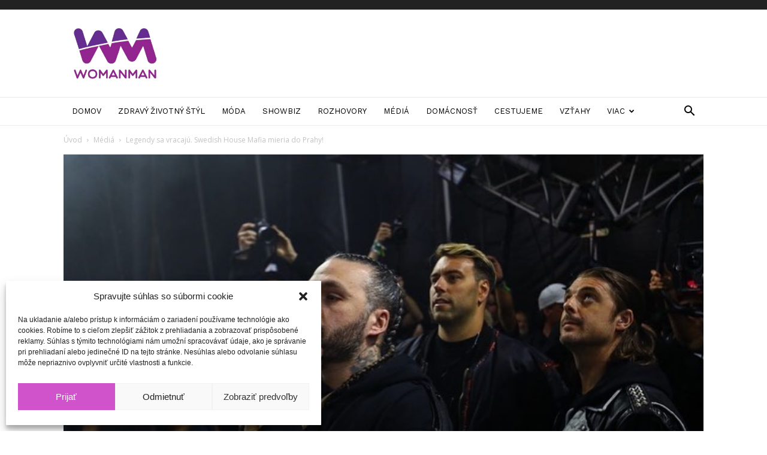

--- FILE ---
content_type: text/html; charset=UTF-8
request_url: https://womanman.sk/legendy-sa-vracaju-swedish-house-mafia-mieria-do-prahy/
body_size: 28725
content:
<!doctype html >
<!--[if IE 8]>    <html class="ie8" lang="en"> <![endif]-->
<!--[if IE 9]>    <html class="ie9" lang="en"> <![endif]-->
<!--[if gt IE 8]><!--> <html lang="sk-SK"> <!--<![endif]-->
<head>
    <title>Legendy sa vracajú. Swedish House Mafia mieria do Prahy! | WomanMan</title>
    <meta charset="UTF-8" />
    <meta name="viewport" content="width=device-width, initial-scale=1.0">
    <link rel="pingback" href="https://womanman.sk/xmlrpc.php" />
    <meta name='robots' content='index, follow, max-image-preview:large, max-snippet:-1, max-video-preview:-1' />
<meta property="og:image" content="https://womanman.sk/wp-content/uploads/2022/08/285633286_3097706817113299_4759181071986538065_n.jpg" />
	<!-- This site is optimized with the Yoast SEO plugin v20.8 - https://yoast.com/wordpress/plugins/seo/ -->
	<link rel="canonical" href="https://womanman.sk/legendy-sa-vracaju-swedish-house-mafia-mieria-do-prahy/" />
	<meta property="og:locale" content="sk_SK" />
	<meta property="og:type" content="article" />
	<meta property="og:title" content="Legendy sa vracajú. Swedish House Mafia mieria do Prahy! | WomanMan" />
	<meta property="og:description" content="Axwell, Steve Angello a Sebastian Ingrosso sa vracajú do európskych miest so svojím svetoznámym projektom Swedish House Mafia a Praha je jedným z nich! Swedish House Mafia oznámili medzinárodné turné na rok 2022 v produkcii spoločnosti Live Nation. Je to prvé nahlásené turné od roku 2012. Na predchádzajúcej „One Last Tour“ predali viac ako 1 [&hellip;]" />
	<meta property="og:url" content="https://womanman.sk/legendy-sa-vracaju-swedish-house-mafia-mieria-do-prahy/" />
	<meta property="og:site_name" content="WomanMan" />
	<meta property="article:publisher" content="https://www.facebook.com/WomanManMagazine/" />
	<meta property="article:published_time" content="2022-08-24T07:42:32+00:00" />
	<meta property="article:modified_time" content="2022-08-24T07:42:33+00:00" />
	<meta property="og:image" content="https://womanman.sk/wp-content/uploads/2022/08/285633286_3097706817113299_4759181071986538065_n.jpg" />
	<meta property="og:image:width" content="630" />
	<meta property="og:image:height" content="387" />
	<meta property="og:image:type" content="image/jpeg" />
	<meta name="author" content="red" />
	<meta name="twitter:card" content="summary_large_image" />
	<meta name="twitter:label1" content="Autor" />
	<meta name="twitter:data1" content="red" />
	<meta name="twitter:label2" content="Predpokladaný čas čítania" />
	<meta name="twitter:data2" content="1 minúta" />
	<script type="application/ld+json" class="yoast-schema-graph">{"@context":"https://schema.org","@graph":[{"@type":"WebPage","@id":"https://womanman.sk/legendy-sa-vracaju-swedish-house-mafia-mieria-do-prahy/","url":"https://womanman.sk/legendy-sa-vracaju-swedish-house-mafia-mieria-do-prahy/","name":"Legendy sa vracajú. Swedish House Mafia mieria do Prahy! | WomanMan","isPartOf":{"@id":"https://womanman.sk/#website"},"primaryImageOfPage":{"@id":"https://womanman.sk/legendy-sa-vracaju-swedish-house-mafia-mieria-do-prahy/#primaryimage"},"image":{"@id":"https://womanman.sk/legendy-sa-vracaju-swedish-house-mafia-mieria-do-prahy/#primaryimage"},"thumbnailUrl":"https://womanman.sk/wp-content/uploads/2022/08/285633286_3097706817113299_4759181071986538065_n.jpg","datePublished":"2022-08-24T07:42:32+00:00","dateModified":"2022-08-24T07:42:33+00:00","author":{"@id":"https://womanman.sk/#/schema/person/995bdbbac7cb0837dae7e51bc685de81"},"breadcrumb":{"@id":"https://womanman.sk/legendy-sa-vracaju-swedish-house-mafia-mieria-do-prahy/#breadcrumb"},"inLanguage":"sk-SK","potentialAction":[{"@type":"ReadAction","target":["https://womanman.sk/legendy-sa-vracaju-swedish-house-mafia-mieria-do-prahy/"]}]},{"@type":"ImageObject","inLanguage":"sk-SK","@id":"https://womanman.sk/legendy-sa-vracaju-swedish-house-mafia-mieria-do-prahy/#primaryimage","url":"https://womanman.sk/wp-content/uploads/2022/08/285633286_3097706817113299_4759181071986538065_n.jpg","contentUrl":"https://womanman.sk/wp-content/uploads/2022/08/285633286_3097706817113299_4759181071986538065_n.jpg","width":630,"height":387},{"@type":"BreadcrumbList","@id":"https://womanman.sk/legendy-sa-vracaju-swedish-house-mafia-mieria-do-prahy/#breadcrumb","itemListElement":[{"@type":"ListItem","position":1,"name":"Home","item":"https://womanman.sk/"},{"@type":"ListItem","position":2,"name":"Legendy sa vracajú. Swedish House Mafia mieria do Prahy!"}]},{"@type":"WebSite","@id":"https://womanman.sk/#website","url":"https://womanman.sk/","name":"WomanMan","description":"magazín o životnom štýle","potentialAction":[{"@type":"SearchAction","target":{"@type":"EntryPoint","urlTemplate":"https://womanman.sk/?s={search_term_string}"},"query-input":"required name=search_term_string"}],"inLanguage":"sk-SK"},{"@type":"Person","@id":"https://womanman.sk/#/schema/person/995bdbbac7cb0837dae7e51bc685de81","name":"red","image":{"@type":"ImageObject","inLanguage":"sk-SK","@id":"https://womanman.sk/#/schema/person/image/","url":"https://secure.gravatar.com/avatar/679595b7f324186423eb806ad7129302?s=96&d=mm&r=g","contentUrl":"https://secure.gravatar.com/avatar/679595b7f324186423eb806ad7129302?s=96&d=mm&r=g","caption":"red"},"url":"https://womanman.sk/author/klaudia-fiolova/"}]}</script>
	<!-- / Yoast SEO plugin. -->


<link rel='dns-prefetch' href='//fonts.googleapis.com' />
<link rel="alternate" type="application/rss+xml" title="RSS kanál: WomanMan &raquo;" href="https://womanman.sk/feed/" />
<link rel="alternate" type="application/rss+xml" title="RSS kanál komentárov webu WomanMan &raquo;" href="https://womanman.sk/comments/feed/" />
<link rel="alternate" type="application/rss+xml" title="RSS kanál komentárov webu WomanMan &raquo; ku článku Legendy sa vracajú. Swedish House Mafia mieria do Prahy!" href="https://womanman.sk/legendy-sa-vracaju-swedish-house-mafia-mieria-do-prahy/feed/" />
<script type="text/javascript">
window._wpemojiSettings = {"baseUrl":"https:\/\/s.w.org\/images\/core\/emoji\/14.0.0\/72x72\/","ext":".png","svgUrl":"https:\/\/s.w.org\/images\/core\/emoji\/14.0.0\/svg\/","svgExt":".svg","source":{"concatemoji":"https:\/\/womanman.sk\/wp-includes\/js\/wp-emoji-release.min.js?ver=6.2.8"}};
/*! This file is auto-generated */
!function(e,a,t){var n,r,o,i=a.createElement("canvas"),p=i.getContext&&i.getContext("2d");function s(e,t){p.clearRect(0,0,i.width,i.height),p.fillText(e,0,0);e=i.toDataURL();return p.clearRect(0,0,i.width,i.height),p.fillText(t,0,0),e===i.toDataURL()}function c(e){var t=a.createElement("script");t.src=e,t.defer=t.type="text/javascript",a.getElementsByTagName("head")[0].appendChild(t)}for(o=Array("flag","emoji"),t.supports={everything:!0,everythingExceptFlag:!0},r=0;r<o.length;r++)t.supports[o[r]]=function(e){if(p&&p.fillText)switch(p.textBaseline="top",p.font="600 32px Arial",e){case"flag":return s("\ud83c\udff3\ufe0f\u200d\u26a7\ufe0f","\ud83c\udff3\ufe0f\u200b\u26a7\ufe0f")?!1:!s("\ud83c\uddfa\ud83c\uddf3","\ud83c\uddfa\u200b\ud83c\uddf3")&&!s("\ud83c\udff4\udb40\udc67\udb40\udc62\udb40\udc65\udb40\udc6e\udb40\udc67\udb40\udc7f","\ud83c\udff4\u200b\udb40\udc67\u200b\udb40\udc62\u200b\udb40\udc65\u200b\udb40\udc6e\u200b\udb40\udc67\u200b\udb40\udc7f");case"emoji":return!s("\ud83e\udef1\ud83c\udffb\u200d\ud83e\udef2\ud83c\udfff","\ud83e\udef1\ud83c\udffb\u200b\ud83e\udef2\ud83c\udfff")}return!1}(o[r]),t.supports.everything=t.supports.everything&&t.supports[o[r]],"flag"!==o[r]&&(t.supports.everythingExceptFlag=t.supports.everythingExceptFlag&&t.supports[o[r]]);t.supports.everythingExceptFlag=t.supports.everythingExceptFlag&&!t.supports.flag,t.DOMReady=!1,t.readyCallback=function(){t.DOMReady=!0},t.supports.everything||(n=function(){t.readyCallback()},a.addEventListener?(a.addEventListener("DOMContentLoaded",n,!1),e.addEventListener("load",n,!1)):(e.attachEvent("onload",n),a.attachEvent("onreadystatechange",function(){"complete"===a.readyState&&t.readyCallback()})),(e=t.source||{}).concatemoji?c(e.concatemoji):e.wpemoji&&e.twemoji&&(c(e.twemoji),c(e.wpemoji)))}(window,document,window._wpemojiSettings);
</script>
<style type="text/css">
img.wp-smiley,
img.emoji {
	display: inline !important;
	border: none !important;
	box-shadow: none !important;
	height: 1em !important;
	width: 1em !important;
	margin: 0 0.07em !important;
	vertical-align: -0.1em !important;
	background: none !important;
	padding: 0 !important;
}
</style>
	<link rel='stylesheet' id='wp-block-library-css' href='https://womanman.sk/wp-includes/css/dist/block-library/style.min.css?ver=6.2.8' type='text/css' media='all' />
<link rel='stylesheet' id='classic-theme-styles-css' href='https://womanman.sk/wp-includes/css/classic-themes.min.css?ver=6.2.8' type='text/css' media='all' />
<style id='global-styles-inline-css' type='text/css'>
body{--wp--preset--color--black: #000000;--wp--preset--color--cyan-bluish-gray: #abb8c3;--wp--preset--color--white: #ffffff;--wp--preset--color--pale-pink: #f78da7;--wp--preset--color--vivid-red: #cf2e2e;--wp--preset--color--luminous-vivid-orange: #ff6900;--wp--preset--color--luminous-vivid-amber: #fcb900;--wp--preset--color--light-green-cyan: #7bdcb5;--wp--preset--color--vivid-green-cyan: #00d084;--wp--preset--color--pale-cyan-blue: #8ed1fc;--wp--preset--color--vivid-cyan-blue: #0693e3;--wp--preset--color--vivid-purple: #9b51e0;--wp--preset--gradient--vivid-cyan-blue-to-vivid-purple: linear-gradient(135deg,rgba(6,147,227,1) 0%,rgb(155,81,224) 100%);--wp--preset--gradient--light-green-cyan-to-vivid-green-cyan: linear-gradient(135deg,rgb(122,220,180) 0%,rgb(0,208,130) 100%);--wp--preset--gradient--luminous-vivid-amber-to-luminous-vivid-orange: linear-gradient(135deg,rgba(252,185,0,1) 0%,rgba(255,105,0,1) 100%);--wp--preset--gradient--luminous-vivid-orange-to-vivid-red: linear-gradient(135deg,rgba(255,105,0,1) 0%,rgb(207,46,46) 100%);--wp--preset--gradient--very-light-gray-to-cyan-bluish-gray: linear-gradient(135deg,rgb(238,238,238) 0%,rgb(169,184,195) 100%);--wp--preset--gradient--cool-to-warm-spectrum: linear-gradient(135deg,rgb(74,234,220) 0%,rgb(151,120,209) 20%,rgb(207,42,186) 40%,rgb(238,44,130) 60%,rgb(251,105,98) 80%,rgb(254,248,76) 100%);--wp--preset--gradient--blush-light-purple: linear-gradient(135deg,rgb(255,206,236) 0%,rgb(152,150,240) 100%);--wp--preset--gradient--blush-bordeaux: linear-gradient(135deg,rgb(254,205,165) 0%,rgb(254,45,45) 50%,rgb(107,0,62) 100%);--wp--preset--gradient--luminous-dusk: linear-gradient(135deg,rgb(255,203,112) 0%,rgb(199,81,192) 50%,rgb(65,88,208) 100%);--wp--preset--gradient--pale-ocean: linear-gradient(135deg,rgb(255,245,203) 0%,rgb(182,227,212) 50%,rgb(51,167,181) 100%);--wp--preset--gradient--electric-grass: linear-gradient(135deg,rgb(202,248,128) 0%,rgb(113,206,126) 100%);--wp--preset--gradient--midnight: linear-gradient(135deg,rgb(2,3,129) 0%,rgb(40,116,252) 100%);--wp--preset--duotone--dark-grayscale: url('#wp-duotone-dark-grayscale');--wp--preset--duotone--grayscale: url('#wp-duotone-grayscale');--wp--preset--duotone--purple-yellow: url('#wp-duotone-purple-yellow');--wp--preset--duotone--blue-red: url('#wp-duotone-blue-red');--wp--preset--duotone--midnight: url('#wp-duotone-midnight');--wp--preset--duotone--magenta-yellow: url('#wp-duotone-magenta-yellow');--wp--preset--duotone--purple-green: url('#wp-duotone-purple-green');--wp--preset--duotone--blue-orange: url('#wp-duotone-blue-orange');--wp--preset--font-size--small: 11px;--wp--preset--font-size--medium: 20px;--wp--preset--font-size--large: 32px;--wp--preset--font-size--x-large: 42px;--wp--preset--font-size--regular: 15px;--wp--preset--font-size--larger: 50px;--wp--preset--spacing--20: 0.44rem;--wp--preset--spacing--30: 0.67rem;--wp--preset--spacing--40: 1rem;--wp--preset--spacing--50: 1.5rem;--wp--preset--spacing--60: 2.25rem;--wp--preset--spacing--70: 3.38rem;--wp--preset--spacing--80: 5.06rem;--wp--preset--shadow--natural: 6px 6px 9px rgba(0, 0, 0, 0.2);--wp--preset--shadow--deep: 12px 12px 50px rgba(0, 0, 0, 0.4);--wp--preset--shadow--sharp: 6px 6px 0px rgba(0, 0, 0, 0.2);--wp--preset--shadow--outlined: 6px 6px 0px -3px rgba(255, 255, 255, 1), 6px 6px rgba(0, 0, 0, 1);--wp--preset--shadow--crisp: 6px 6px 0px rgba(0, 0, 0, 1);}:where(.is-layout-flex){gap: 0.5em;}body .is-layout-flow > .alignleft{float: left;margin-inline-start: 0;margin-inline-end: 2em;}body .is-layout-flow > .alignright{float: right;margin-inline-start: 2em;margin-inline-end: 0;}body .is-layout-flow > .aligncenter{margin-left: auto !important;margin-right: auto !important;}body .is-layout-constrained > .alignleft{float: left;margin-inline-start: 0;margin-inline-end: 2em;}body .is-layout-constrained > .alignright{float: right;margin-inline-start: 2em;margin-inline-end: 0;}body .is-layout-constrained > .aligncenter{margin-left: auto !important;margin-right: auto !important;}body .is-layout-constrained > :where(:not(.alignleft):not(.alignright):not(.alignfull)){max-width: var(--wp--style--global--content-size);margin-left: auto !important;margin-right: auto !important;}body .is-layout-constrained > .alignwide{max-width: var(--wp--style--global--wide-size);}body .is-layout-flex{display: flex;}body .is-layout-flex{flex-wrap: wrap;align-items: center;}body .is-layout-flex > *{margin: 0;}:where(.wp-block-columns.is-layout-flex){gap: 2em;}.has-black-color{color: var(--wp--preset--color--black) !important;}.has-cyan-bluish-gray-color{color: var(--wp--preset--color--cyan-bluish-gray) !important;}.has-white-color{color: var(--wp--preset--color--white) !important;}.has-pale-pink-color{color: var(--wp--preset--color--pale-pink) !important;}.has-vivid-red-color{color: var(--wp--preset--color--vivid-red) !important;}.has-luminous-vivid-orange-color{color: var(--wp--preset--color--luminous-vivid-orange) !important;}.has-luminous-vivid-amber-color{color: var(--wp--preset--color--luminous-vivid-amber) !important;}.has-light-green-cyan-color{color: var(--wp--preset--color--light-green-cyan) !important;}.has-vivid-green-cyan-color{color: var(--wp--preset--color--vivid-green-cyan) !important;}.has-pale-cyan-blue-color{color: var(--wp--preset--color--pale-cyan-blue) !important;}.has-vivid-cyan-blue-color{color: var(--wp--preset--color--vivid-cyan-blue) !important;}.has-vivid-purple-color{color: var(--wp--preset--color--vivid-purple) !important;}.has-black-background-color{background-color: var(--wp--preset--color--black) !important;}.has-cyan-bluish-gray-background-color{background-color: var(--wp--preset--color--cyan-bluish-gray) !important;}.has-white-background-color{background-color: var(--wp--preset--color--white) !important;}.has-pale-pink-background-color{background-color: var(--wp--preset--color--pale-pink) !important;}.has-vivid-red-background-color{background-color: var(--wp--preset--color--vivid-red) !important;}.has-luminous-vivid-orange-background-color{background-color: var(--wp--preset--color--luminous-vivid-orange) !important;}.has-luminous-vivid-amber-background-color{background-color: var(--wp--preset--color--luminous-vivid-amber) !important;}.has-light-green-cyan-background-color{background-color: var(--wp--preset--color--light-green-cyan) !important;}.has-vivid-green-cyan-background-color{background-color: var(--wp--preset--color--vivid-green-cyan) !important;}.has-pale-cyan-blue-background-color{background-color: var(--wp--preset--color--pale-cyan-blue) !important;}.has-vivid-cyan-blue-background-color{background-color: var(--wp--preset--color--vivid-cyan-blue) !important;}.has-vivid-purple-background-color{background-color: var(--wp--preset--color--vivid-purple) !important;}.has-black-border-color{border-color: var(--wp--preset--color--black) !important;}.has-cyan-bluish-gray-border-color{border-color: var(--wp--preset--color--cyan-bluish-gray) !important;}.has-white-border-color{border-color: var(--wp--preset--color--white) !important;}.has-pale-pink-border-color{border-color: var(--wp--preset--color--pale-pink) !important;}.has-vivid-red-border-color{border-color: var(--wp--preset--color--vivid-red) !important;}.has-luminous-vivid-orange-border-color{border-color: var(--wp--preset--color--luminous-vivid-orange) !important;}.has-luminous-vivid-amber-border-color{border-color: var(--wp--preset--color--luminous-vivid-amber) !important;}.has-light-green-cyan-border-color{border-color: var(--wp--preset--color--light-green-cyan) !important;}.has-vivid-green-cyan-border-color{border-color: var(--wp--preset--color--vivid-green-cyan) !important;}.has-pale-cyan-blue-border-color{border-color: var(--wp--preset--color--pale-cyan-blue) !important;}.has-vivid-cyan-blue-border-color{border-color: var(--wp--preset--color--vivid-cyan-blue) !important;}.has-vivid-purple-border-color{border-color: var(--wp--preset--color--vivid-purple) !important;}.has-vivid-cyan-blue-to-vivid-purple-gradient-background{background: var(--wp--preset--gradient--vivid-cyan-blue-to-vivid-purple) !important;}.has-light-green-cyan-to-vivid-green-cyan-gradient-background{background: var(--wp--preset--gradient--light-green-cyan-to-vivid-green-cyan) !important;}.has-luminous-vivid-amber-to-luminous-vivid-orange-gradient-background{background: var(--wp--preset--gradient--luminous-vivid-amber-to-luminous-vivid-orange) !important;}.has-luminous-vivid-orange-to-vivid-red-gradient-background{background: var(--wp--preset--gradient--luminous-vivid-orange-to-vivid-red) !important;}.has-very-light-gray-to-cyan-bluish-gray-gradient-background{background: var(--wp--preset--gradient--very-light-gray-to-cyan-bluish-gray) !important;}.has-cool-to-warm-spectrum-gradient-background{background: var(--wp--preset--gradient--cool-to-warm-spectrum) !important;}.has-blush-light-purple-gradient-background{background: var(--wp--preset--gradient--blush-light-purple) !important;}.has-blush-bordeaux-gradient-background{background: var(--wp--preset--gradient--blush-bordeaux) !important;}.has-luminous-dusk-gradient-background{background: var(--wp--preset--gradient--luminous-dusk) !important;}.has-pale-ocean-gradient-background{background: var(--wp--preset--gradient--pale-ocean) !important;}.has-electric-grass-gradient-background{background: var(--wp--preset--gradient--electric-grass) !important;}.has-midnight-gradient-background{background: var(--wp--preset--gradient--midnight) !important;}.has-small-font-size{font-size: var(--wp--preset--font-size--small) !important;}.has-medium-font-size{font-size: var(--wp--preset--font-size--medium) !important;}.has-large-font-size{font-size: var(--wp--preset--font-size--large) !important;}.has-x-large-font-size{font-size: var(--wp--preset--font-size--x-large) !important;}
.wp-block-navigation a:where(:not(.wp-element-button)){color: inherit;}
:where(.wp-block-columns.is-layout-flex){gap: 2em;}
.wp-block-pullquote{font-size: 1.5em;line-height: 1.6;}
</style>
<link rel='stylesheet' id='rs-plugin-settings-css' href='https://womanman.sk/wp-content/plugins/revslider/public/assets/css/settings.css?ver=5.4.8.3' type='text/css' media='all' />
<style id='rs-plugin-settings-inline-css' type='text/css'>
#rs-demo-id {}
</style>
<link rel='stylesheet' id='cmplz-general-css' href='https://womanman.sk/wp-content/plugins/complianz-gdpr/assets/css/cookieblocker.min.css?ver=6.4.5' type='text/css' media='all' />
<link crossorigin="anonymous" rel='stylesheet' id='google-fonts-style-css' href='https://fonts.googleapis.com/css?family=Work+Sans%3A400%2C600%7COpen+Sans%3A300italic%2C400%2C400italic%2C600%2C600italic%2C700%7CRoboto%3A300%2C400%2C400italic%2C500%2C500italic%2C700%2C900%2C600&#038;ver=9.6.1' type='text/css' media='all' />
<link rel='stylesheet' id='td-theme-css' href='https://womanman.sk/wp-content/themes/Newspaper/style.css?ver=9.6.1' type='text/css' media='all' />
<link rel='stylesheet' id='newspaper-child-css' href='https://womanman.sk/wp-content/themes/Newspaper-child/style.css?ver=1.0.1' type='text/css' media='all' />
<link rel='stylesheet' id='js_composer_front-css' href='https://womanman.sk/wp-content/plugins/js_composer/assets/css/js_composer.min.css?ver=5.7' type='text/css' media='all' />
<link rel='stylesheet' id='td-theme-demo-style-css' href='https://womanman.sk/wp-content/themes/Newspaper/includes/demos/lifestyle/demo_style.css?ver=9.6.1' type='text/css' media='all' />
<script type='text/javascript' src='https://womanman.sk/wp-includes/js/jquery/jquery.min.js?ver=3.6.4' id='jquery-core-js'></script>
<script type='text/javascript' src='https://womanman.sk/wp-includes/js/jquery/jquery-migrate.min.js?ver=3.4.0' id='jquery-migrate-js'></script>
<script type='text/javascript' src='https://womanman.sk/wp-content/plugins/revslider/public/assets/js/jquery.themepunch.tools.min.js?ver=5.4.8.3' id='tp-tools-js'></script>
<script type='text/javascript' src='https://womanman.sk/wp-content/plugins/revslider/public/assets/js/jquery.themepunch.revolution.min.js?ver=5.4.8.3' id='revmin-js'></script>
<script type='text/javascript' id='sfpp-fb-root-js-extra'>
/* <![CDATA[ */
var sfpp_script_vars = {"language":"sk_SK","appId":"297186066963865"};
/* ]]> */
</script>
<script type='text/javascript' async="async" src='https://womanman.sk/wp-content/plugins/simple-facebook-twitter-widget/js/simple-facebook-page-root.js?ver=1.7.0' id='sfpp-fb-root-js'></script>
<link rel="https://api.w.org/" href="https://womanman.sk/wp-json/" /><link rel="alternate" type="application/json" href="https://womanman.sk/wp-json/wp/v2/posts/17749" /><link rel="EditURI" type="application/rsd+xml" title="RSD" href="https://womanman.sk/xmlrpc.php?rsd" />
<link rel="wlwmanifest" type="application/wlwmanifest+xml" href="https://womanman.sk/wp-includes/wlwmanifest.xml" />
<meta name="generator" content="WordPress 6.2.8" />
<link rel='shortlink' href='https://womanman.sk/?p=17749' />
<link rel="alternate" type="application/json+oembed" href="https://womanman.sk/wp-json/oembed/1.0/embed?url=https%3A%2F%2Fwomanman.sk%2Flegendy-sa-vracaju-swedish-house-mafia-mieria-do-prahy%2F" />
<link rel="alternate" type="text/xml+oembed" href="https://womanman.sk/wp-json/oembed/1.0/embed?url=https%3A%2F%2Fwomanman.sk%2Flegendy-sa-vracaju-swedish-house-mafia-mieria-do-prahy%2F&#038;format=xml" />
<meta name="facebook-domain-verification" content="9gfzycqvj51z73nlnv2ihql5c3omn8" />

<!-- Global site tag (gtag.js) - Google Analytics -->
<script type="text/plain" data-service="google-analytics" data-category="statistics" async data-cmplz-src="https://www.googletagmanager.com/gtag/js?id=G-J014HNY7FM"></script>
<script>
  window.dataLayer = window.dataLayer || [];
  function gtag(){dataLayer.push(arguments);}
  gtag('js', new Date());

  gtag('config', 'G-J014HNY7FM');
</script><style>.cmplz-hidden{display:none!important;}</style>		<script>
			document.documentElement.className = document.documentElement.className.replace( 'no-js', 'js' );
		</script>
				<style>
			.no-js img.lazyload { display: none; }
			figure.wp-block-image img.lazyloading { min-width: 150px; }
							.lazyload, .lazyloading { opacity: 0; }
				.lazyloaded {
					opacity: 1;
					transition: opacity 400ms;
					transition-delay: 0ms;
				}
					</style>
		<!--[if lt IE 9]><script src="https://cdnjs.cloudflare.com/ajax/libs/html5shiv/3.7.3/html5shiv.js"></script><![endif]-->
    <meta name="generator" content="Powered by WPBakery Page Builder - drag and drop page builder for WordPress."/>
<!--[if lte IE 9]><link rel="stylesheet" type="text/css" href="https://womanman.sk/wp-content/plugins/js_composer/assets/css/vc_lte_ie9.min.css" media="screen"><![endif]--><link rel="amphtml" href="https://womanman.sk/legendy-sa-vracaju-swedish-house-mafia-mieria-do-prahy/amp/"><meta name="generator" content="Powered by Slider Revolution 5.4.8.3 - responsive, Mobile-Friendly Slider Plugin for WordPress with comfortable drag and drop interface." />

<!-- JS generated by theme -->

<script>
    
    

	    var tdBlocksArray = []; //here we store all the items for the current page

	    //td_block class - each ajax block uses a object of this class for requests
	    function tdBlock() {
		    this.id = '';
		    this.block_type = 1; //block type id (1-234 etc)
		    this.atts = '';
		    this.td_column_number = '';
		    this.td_current_page = 1; //
		    this.post_count = 0; //from wp
		    this.found_posts = 0; //from wp
		    this.max_num_pages = 0; //from wp
		    this.td_filter_value = ''; //current live filter value
		    this.is_ajax_running = false;
		    this.td_user_action = ''; // load more or infinite loader (used by the animation)
		    this.header_color = '';
		    this.ajax_pagination_infinite_stop = ''; //show load more at page x
	    }


        // td_js_generator - mini detector
        (function(){
            var htmlTag = document.getElementsByTagName("html")[0];

	        if ( navigator.userAgent.indexOf("MSIE 10.0") > -1 ) {
                htmlTag.className += ' ie10';
            }

            if ( !!navigator.userAgent.match(/Trident.*rv\:11\./) ) {
                htmlTag.className += ' ie11';
            }

	        if ( navigator.userAgent.indexOf("Edge") > -1 ) {
                htmlTag.className += ' ieEdge';
            }

            if ( /(iPad|iPhone|iPod)/g.test(navigator.userAgent) ) {
                htmlTag.className += ' td-md-is-ios';
            }

            var user_agent = navigator.userAgent.toLowerCase();
            if ( user_agent.indexOf("android") > -1 ) {
                htmlTag.className += ' td-md-is-android';
            }

            if ( -1 !== navigator.userAgent.indexOf('Mac OS X')  ) {
                htmlTag.className += ' td-md-is-os-x';
            }

            if ( /chrom(e|ium)/.test(navigator.userAgent.toLowerCase()) ) {
               htmlTag.className += ' td-md-is-chrome';
            }

            if ( -1 !== navigator.userAgent.indexOf('Firefox') ) {
                htmlTag.className += ' td-md-is-firefox';
            }

            if ( -1 !== navigator.userAgent.indexOf('Safari') && -1 === navigator.userAgent.indexOf('Chrome') ) {
                htmlTag.className += ' td-md-is-safari';
            }

            if( -1 !== navigator.userAgent.indexOf('IEMobile') ){
                htmlTag.className += ' td-md-is-iemobile';
            }

        })();




        var tdLocalCache = {};

        ( function () {
            "use strict";

            tdLocalCache = {
                data: {},
                remove: function (resource_id) {
                    delete tdLocalCache.data[resource_id];
                },
                exist: function (resource_id) {
                    return tdLocalCache.data.hasOwnProperty(resource_id) && tdLocalCache.data[resource_id] !== null;
                },
                get: function (resource_id) {
                    return tdLocalCache.data[resource_id];
                },
                set: function (resource_id, cachedData) {
                    tdLocalCache.remove(resource_id);
                    tdLocalCache.data[resource_id] = cachedData;
                }
            };
        })();

    
    
var td_viewport_interval_list=[{"limitBottom":767,"sidebarWidth":228},{"limitBottom":1018,"sidebarWidth":300},{"limitBottom":1140,"sidebarWidth":324}];
var td_animation_stack_effect="type0";
var tds_animation_stack=true;
var td_animation_stack_specific_selectors=".entry-thumb, img";
var td_animation_stack_general_selectors=".td-animation-stack img, .td-animation-stack .entry-thumb, .post img";
var td_ajax_url="https:\/\/womanman.sk\/wp-admin\/admin-ajax.php?td_theme_name=Newspaper&v=9.6.1";
var td_get_template_directory_uri="https:\/\/womanman.sk\/wp-content\/themes\/Newspaper";
var tds_snap_menu="smart_snap_always";
var tds_logo_on_sticky="";
var tds_header_style="";
var td_please_wait="\u010dakajte pros\u00edm ...";
var td_email_user_pass_incorrect="Meno alebo heslo je nespr\u00e1vne!";
var td_email_user_incorrect="E-mail alebo u\u017e\u00edvate\u013esk\u00e9 meno je nespr\u00e1vne!";
var td_email_incorrect="Email nespr\u00e1vny!";
var tds_more_articles_on_post_enable="";
var tds_more_articles_on_post_time_to_wait="";
var tds_more_articles_on_post_pages_distance_from_top=0;
var tds_theme_color_site_wide="#d153cc";
var tds_smart_sidebar="enabled";
var tdThemeName="Newspaper";
var td_magnific_popup_translation_tPrev="Predch\u00e1dzaj\u00faca (v\u013eavo kl\u00e1vesa \u0161\u00edpka)";
var td_magnific_popup_translation_tNext="Next (\u0161\u00edpka vpravo)";
var td_magnific_popup_translation_tCounter="%curr% of %total%";
var td_magnific_popup_translation_ajax_tError="Obsah z %url% sa ned\u00e1 na\u010d\u00edta\u0165.";
var td_magnific_popup_translation_image_tError="Obr\u00e1zok #%curr% sa ned\u00e1 na\u010d\u00edta\u0165.";
var tdDateNamesI18n={"month_names":["janu\u00e1r","febru\u00e1r","marec","apr\u00edl","m\u00e1j","j\u00fan","j\u00fal","august","september","okt\u00f3ber","november","december"],"month_names_short":["jan","feb","mar","apr","m\u00e1j","j\u00fan","j\u00fal","aug","sep","okt","nov","dec"],"day_names":["nede\u013ea","pondelok","utorok","streda","\u0161tvrtok","piatok","sobota"],"day_names_short":["Ne","Po","Ut","St","\u0160t","Pi","So"]};
var td_ad_background_click_link="";
var td_ad_background_click_target="";
</script>

<!-- Global site tag (gtag.js) - Google Analytics -->
<script type="text/plain" data-service="google-analytics" data-category="statistics" async data-cmplz-src="https://www.googletagmanager.com/gtag/js?id=UA-18758485-1"></script>
<script>
  window.dataLayer = window.dataLayer || [];
  function gtag(){dataLayer.push(arguments);}
  gtag('js', new Date());

  gtag('config', 'UA-18758485-1');
</script>

<script type="application/ld+json">
    {
        "@context": "http://schema.org",
        "@type": "BreadcrumbList",
        "itemListElement": [
            {
                "@type": "ListItem",
                "position": 1,
                "item": {
                    "@type": "WebSite",
                    "@id": "https://womanman.sk/",
                    "name": "Úvod"
                }
            },
            {
                "@type": "ListItem",
                "position": 2,
                    "item": {
                    "@type": "WebPage",
                    "@id": "https://womanman.sk/category/media/",
                    "name": "Médiá"
                }
            }
            ,{
                "@type": "ListItem",
                "position": 3,
                    "item": {
                    "@type": "WebPage",
                    "@id": "https://womanman.sk/legendy-sa-vracaju-swedish-house-mafia-mieria-do-prahy/",
                    "name": "Legendy sa vracajú. Swedish House Mafia mieria do Prahy!"                                
                }
            }    
        ]
    }
</script>
<link rel="icon" href="https://womanman.sk/wp-content/uploads/2023/04/cropped-favicon-32x32.png" sizes="32x32" />
<link rel="icon" href="https://womanman.sk/wp-content/uploads/2023/04/cropped-favicon-192x192.png" sizes="192x192" />
<link rel="apple-touch-icon" href="https://womanman.sk/wp-content/uploads/2023/04/cropped-favicon-180x180.png" />
<meta name="msapplication-TileImage" content="https://womanman.sk/wp-content/uploads/2023/04/cropped-favicon-270x270.png" />
<script type="text/javascript">function setREVStartSize(e){									
						try{ e.c=jQuery(e.c);var i=jQuery(window).width(),t=9999,r=0,n=0,l=0,f=0,s=0,h=0;
							if(e.responsiveLevels&&(jQuery.each(e.responsiveLevels,function(e,f){f>i&&(t=r=f,l=e),i>f&&f>r&&(r=f,n=e)}),t>r&&(l=n)),f=e.gridheight[l]||e.gridheight[0]||e.gridheight,s=e.gridwidth[l]||e.gridwidth[0]||e.gridwidth,h=i/s,h=h>1?1:h,f=Math.round(h*f),"fullscreen"==e.sliderLayout){var u=(e.c.width(),jQuery(window).height());if(void 0!=e.fullScreenOffsetContainer){var c=e.fullScreenOffsetContainer.split(",");if (c) jQuery.each(c,function(e,i){u=jQuery(i).length>0?u-jQuery(i).outerHeight(!0):u}),e.fullScreenOffset.split("%").length>1&&void 0!=e.fullScreenOffset&&e.fullScreenOffset.length>0?u-=jQuery(window).height()*parseInt(e.fullScreenOffset,0)/100:void 0!=e.fullScreenOffset&&e.fullScreenOffset.length>0&&(u-=parseInt(e.fullScreenOffset,0))}f=u}else void 0!=e.minHeight&&f<e.minHeight&&(f=e.minHeight);e.c.closest(".rev_slider_wrapper").css({height:f})					
						}catch(d){console.log("Failure at Presize of Slider:"+d)}						
					};</script>
<noscript><style type="text/css"> .wpb_animate_when_almost_visible { opacity: 1; }</style></noscript></head>

<body data-rsssl=1 data-cmplz=1 class="post-template-default single single-post postid-17749 single-format-standard legendy-sa-vracaju-swedish-house-mafia-mieria-do-prahy global-block-template-8 td-lifestyle single_template_3 wpb-js-composer js-comp-ver-5.7 vc_responsive td-animation-stack-type0 td-full-layout" itemscope="itemscope" itemtype="https://schema.org/WebPage">

        <div class="td-scroll-up"><i class="td-icon-menu-up"></i></div>
    
    <div class="td-menu-background"></div>
<div id="td-mobile-nav">
    <div class="td-mobile-container">
        <!-- mobile menu top section -->
        <div class="td-menu-socials-wrap">
            <!-- socials -->
            <div class="td-menu-socials">
                
        <span class="td-social-icon-wrap">
            <a target="_blank" href="https://www.facebook.com/WomanManMagazine/" title="Facebook">
                <i class="td-icon-font td-icon-facebook"></i>
            </a>
        </span>
        <span class="td-social-icon-wrap">
            <a target="_blank" href="https://www.instagram.com/womanmanmag" title="Instagram">
                <i class="td-icon-font td-icon-instagram"></i>
            </a>
        </span>
        <span class="td-social-icon-wrap">
            <a target="_blank" href="https://www.youtube.com/channel/UCSZGmmW0ZR991UFiAKrXTOA" title="Youtube">
                <i class="td-icon-font td-icon-youtube"></i>
            </a>
        </span>            </div>
            <!-- close button -->
            <div class="td-mobile-close">
                <a href="#"><i class="td-icon-close-mobile"></i></a>
            </div>
        </div>

        <!-- login section -->
        
        <!-- menu section -->
        <div class="td-mobile-content">
            <div class="menu-td-demo-header-menu-container"><ul id="menu-td-demo-header-menu" class="td-mobile-main-menu"><li id="menu-item-37" class="menu-item menu-item-type-post_type menu-item-object-page menu-item-home menu-item-first menu-item-37"><a href="https://womanman.sk/">Domov</a></li>
<li id="menu-item-38" class="menu-item menu-item-type-custom menu-item-object-custom menu-item-38"><a href="/category/zdravy-zivotny-styl/">Zdravý životný štýl</a></li>
<li id="menu-item-39" class="menu-item menu-item-type-custom menu-item-object-custom menu-item-39"><a href="/category/moda/">Móda</a></li>
<li id="menu-item-40" class="menu-item menu-item-type-custom menu-item-object-custom menu-item-40"><a href="/category/showbiz/">Showbiz</a></li>
<li id="menu-item-41" class="menu-item menu-item-type-custom menu-item-object-custom menu-item-41"><a href="/category/rozhovory/">Rozhovory</a></li>
<li id="menu-item-314" class="menu-item menu-item-type-custom menu-item-object-custom menu-item-314"><a href="/category/media/">Médiá</a></li>
<li id="menu-item-42" class="menu-item menu-item-type-custom menu-item-object-custom menu-item-42"><a href="/category/domacnost/">Domácnosť</a></li>
<li id="menu-item-197" class="menu-item menu-item-type-custom menu-item-object-custom menu-item-197"><a href="/category/cestujeme/">Cestujeme</a></li>
<li id="menu-item-270" class="menu-item menu-item-type-custom menu-item-object-custom menu-item-270"><a href="/category/vztahy/">Vzťahy</a></li>
<li id="menu-item-315" class="menu-item menu-item-type-custom menu-item-object-custom menu-item-has-children menu-item-315"><a href="#">Viac<i class="td-icon-menu-right td-element-after"></i></a>
<ul class="sub-menu">
	<li id="menu-item-269" class="menu-item menu-item-type-custom menu-item-object-custom menu-item-269"><a href="/category/culinary/">Culinary</a></li>
	<li id="menu-item-271" class="menu-item menu-item-type-custom menu-item-object-custom menu-item-271"><a href="/category/tv/">TV</a></li>
</ul>
</li>
</ul></div>        </div>
    </div>

    <!-- register/login section -->
    </div>    <div class="td-search-background"></div>
<div class="td-search-wrap-mob">
	<div class="td-drop-down-search" aria-labelledby="td-header-search-button">
		<form method="get" class="td-search-form" action="https://womanman.sk/">
			<!-- close button -->
			<div class="td-search-close">
				<a href="#"><i class="td-icon-close-mobile"></i></a>
			</div>
			<div role="search" class="td-search-input">
				<span>Vyhľadávanie</span>
				<input id="td-header-search-mob" type="text" value="" name="s" autocomplete="off" />
			</div>
		</form>
		<div id="td-aj-search-mob"></div>
	</div>
</div>

    <style>
        @media (max-width: 767px) {
            .td-header-desktop-wrap {
                display: none;
            }
        }
        @media (min-width: 767px) {
            .td-header-mobile-wrap {
                display: none;
            }
        }
    </style>
    
    <div id="td-outer-wrap" class="td-theme-wrap">
    
        
            <div class="tdc-header-wrap ">

            <!--
Header style 1
-->


<div class="td-header-wrap td-header-style-1 ">
    
    <div class="td-header-top-menu-full td-container-wrap ">
        <div class="td-container td-header-row td-header-top-menu">
            
    <div class="top-bar-style-1">
        
<div class="td-header-sp-top-menu">


	</div>
        <div class="td-header-sp-top-widget">
    
    </div>    </div>

<!-- LOGIN MODAL -->
        </div>
    </div>

    <div class="td-banner-wrap-full td-logo-wrap-full td-container-wrap ">
        <div class="td-container td-header-row td-header-header">
            <div class="td-header-sp-logo">
                            <a class="td-main-logo" href="https://womanman.sk/">
                <img  alt="Womanman magazín" data-src="https://womanman.sk/wp-content/uploads/2023/04/womanman-logo-300x159.png" class="lazyload" src="[data-uri]" /><noscript><img  alt="Womanman magazín" data-src="https://womanman.sk/wp-content/uploads/2023/04/womanman-logo-300x159.png" class="lazyload" src="[data-uri]" /><noscript><img  alt="Womanman magazín" data-src="https://womanman.sk/wp-content/uploads/2023/04/womanman-logo-300x159.png" class="lazyload" src="[data-uri]" /><noscript><img src="https://womanman.sk/wp-content/uploads/2023/04/womanman-logo-300x159.png" alt="Womanman magazín"/></noscript></noscript></noscript>
                <span class="td-visual-hidden">WomanMan</span>
            </a>
                    </div>
                            <div class="td-header-sp-recs">
                    <div class="td-header-rec-wrap">
    
 <!-- A generated by theme --> 

<script type="text/plain" data-service="general" data-category="marketing" async data-cmplz-src="//pagead2.googlesyndication.com/pagead/js/adsbygoogle.js"></script><div class="td-g-rec td-g-rec-id-header td_uid_1_6974062624f02_rand td_block_template_8 ">

<style>
/* custom css */
.td_uid_1_6974062624f02_rand.td-a-rec-img {
				    text-align: left;
				}
				.td_uid_1_6974062624f02_rand.td-a-rec-img img {
                    margin: 0 auto 0 0;
                }
</style><script type="text/javascript">
var td_screen_width = window.innerWidth;
</script>
</div>

 <!-- end A --> 


</div>                </div>
                    </div>
    </div>

    <div class="td-header-menu-wrap-full td-container-wrap ">
        
        <div class="td-header-menu-wrap td-header-gradient ">
            <div class="td-container td-header-row td-header-main-menu">
                <div id="td-header-menu" role="navigation">
    <div id="td-top-mobile-toggle"><a href="#"><i class="td-icon-font td-icon-mobile"></i></a></div>
    <div class="td-main-menu-logo td-logo-in-header">
        		<a class="td-mobile-logo td-sticky-disable" href="https://womanman.sk/">
			<img  alt="Womanman magazín" data-src="https://womanman.sk/wp-content/uploads/2023/04/womanman-logo-300x159.png" class="lazyload" src="[data-uri]" /><noscript><img  alt="Womanman magazín" data-src="https://womanman.sk/wp-content/uploads/2023/04/womanman-logo-300x159.png" class="lazyload" src="[data-uri]" /><noscript><img  alt="Womanman magazín" data-src="https://womanman.sk/wp-content/uploads/2023/04/womanman-logo-300x159.png" class="lazyload" src="[data-uri]" /><noscript><img src="https://womanman.sk/wp-content/uploads/2023/04/womanman-logo-300x159.png" alt="Womanman magazín"/></noscript></noscript></noscript>
		</a>
			<a class="td-header-logo td-sticky-disable" href="https://womanman.sk/">
			<img  alt="Womanman magazín" data-src="https://womanman.sk/wp-content/uploads/2023/04/womanman-logo-300x159.png" class="lazyload" src="[data-uri]" /><noscript><img  alt="Womanman magazín" data-src="https://womanman.sk/wp-content/uploads/2023/04/womanman-logo-300x159.png" class="lazyload" src="[data-uri]" /><noscript><img  alt="Womanman magazín" data-src="https://womanman.sk/wp-content/uploads/2023/04/womanman-logo-300x159.png" class="lazyload" src="[data-uri]" /><noscript><img src="https://womanman.sk/wp-content/uploads/2023/04/womanman-logo-300x159.png" alt="Womanman magazín"/></noscript></noscript></noscript>
		</a>
	    </div>
    <div class="menu-td-demo-header-menu-container"><ul id="menu-td-demo-header-menu-1" class="sf-menu"><li class="menu-item menu-item-type-post_type menu-item-object-page menu-item-home menu-item-first td-menu-item td-normal-menu menu-item-37"><a href="https://womanman.sk/">Domov</a></li>
<li class="menu-item menu-item-type-custom menu-item-object-custom td-menu-item td-normal-menu menu-item-38"><a href="/category/zdravy-zivotny-styl/">Zdravý životný štýl</a></li>
<li class="menu-item menu-item-type-custom menu-item-object-custom td-menu-item td-normal-menu menu-item-39"><a href="/category/moda/">Móda</a></li>
<li class="menu-item menu-item-type-custom menu-item-object-custom td-menu-item td-normal-menu menu-item-40"><a href="/category/showbiz/">Showbiz</a></li>
<li class="menu-item menu-item-type-custom menu-item-object-custom td-menu-item td-normal-menu menu-item-41"><a href="/category/rozhovory/">Rozhovory</a></li>
<li class="menu-item menu-item-type-custom menu-item-object-custom td-menu-item td-normal-menu menu-item-314"><a href="/category/media/">Médiá</a></li>
<li class="menu-item menu-item-type-custom menu-item-object-custom td-menu-item td-normal-menu menu-item-42"><a href="/category/domacnost/">Domácnosť</a></li>
<li class="menu-item menu-item-type-custom menu-item-object-custom td-menu-item td-normal-menu menu-item-197"><a href="/category/cestujeme/">Cestujeme</a></li>
<li class="menu-item menu-item-type-custom menu-item-object-custom td-menu-item td-normal-menu menu-item-270"><a href="/category/vztahy/">Vzťahy</a></li>
<li class="menu-item menu-item-type-custom menu-item-object-custom menu-item-has-children td-menu-item td-normal-menu menu-item-315"><a href="#">Viac</a>
<ul class="sub-menu">
	<li class="menu-item menu-item-type-custom menu-item-object-custom td-menu-item td-normal-menu menu-item-269"><a href="/category/culinary/">Culinary</a></li>
	<li class="menu-item menu-item-type-custom menu-item-object-custom td-menu-item td-normal-menu menu-item-271"><a href="/category/tv/">TV</a></li>
</ul>
</li>
</ul></div></div>


    <div class="header-search-wrap">
        <div class="td-search-btns-wrap">
            <a id="td-header-search-button" href="#" role="button" class="dropdown-toggle " data-toggle="dropdown"><i class="td-icon-search"></i></a>
            <a id="td-header-search-button-mob" href="#" class="dropdown-toggle " data-toggle="dropdown"><i class="td-icon-search"></i></a>
        </div>

        <div class="td-drop-down-search" aria-labelledby="td-header-search-button">
            <form method="get" class="td-search-form" action="https://womanman.sk/">
                <div role="search" class="td-head-form-search-wrap">
                    <input id="td-header-search" type="text" value="" name="s" autocomplete="off" /><input class="wpb_button wpb_btn-inverse btn" type="submit" id="td-header-search-top" value="Vyhľadávanie" />
                </div>
            </form>
            <div id="td-aj-search"></div>
        </div>
    </div>
            </div>
        </div>
    </div>

</div>
            </div>

            
<article id="post-17749" class="td-post-template-3 post-17749 post type-post status-publish format-standard has-post-thumbnail hentry category-media tag-live-nation tag-swedish-house-mafia td-container-wrap" itemscope itemtype="https://schema.org/Article">
    <div class="td-post-header td-container">
        <div class="td-crumb-container"><div class="entry-crumbs"><span><a title="" class="entry-crumb" href="https://womanman.sk/">Úvod</a></span> <i class="td-icon-right td-bread-sep"></i> <span><a title="Zobraziť všetky príspevky v Médiá" class="entry-crumb" href="https://womanman.sk/category/media/">Médiá</a></span> <i class="td-icon-right td-bread-sep td-bred-no-url-last"></i> <span class="td-bred-no-url-last">Legendy sa vracajú. Swedish House Mafia mieria do Prahy!</span></div></div>
        <div class="td-post-header-holder td-image-gradient">
            <div class="td-post-featured-image"><a href="https://womanman.sk/wp-content/uploads/2022/08/285633286_3097706817113299_4759181071986538065_n.jpg" data-caption=""><img width="630" height="387"   data-srcset="https://womanman.sk/wp-content/uploads/2022/08/285633286_3097706817113299_4759181071986538065_n.jpg 630w, https://womanman.sk/wp-content/uploads/2022/08/285633286_3097706817113299_4759181071986538065_n-300x184.jpg 300w, https://womanman.sk/wp-content/uploads/2022/08/285633286_3097706817113299_4759181071986538065_n-356x220.jpg 356w"  alt="" title="285633286_3097706817113299_4759181071986538065_n" data-src="https://womanman.sk/wp-content/uploads/2022/08/285633286_3097706817113299_4759181071986538065_n.jpg" data-sizes="(max-width: 630px) 100vw, 630px" class="entry-thumb td-modal-image lazyload" src="[data-uri]" /><noscript><img width="630" height="387" class="entry-thumb td-modal-image" src="https://womanman.sk/wp-content/uploads/2022/08/285633286_3097706817113299_4759181071986538065_n.jpg" srcset="https://womanman.sk/wp-content/uploads/2022/08/285633286_3097706817113299_4759181071986538065_n.jpg 630w, https://womanman.sk/wp-content/uploads/2022/08/285633286_3097706817113299_4759181071986538065_n-300x184.jpg 300w, https://womanman.sk/wp-content/uploads/2022/08/285633286_3097706817113299_4759181071986538065_n-356x220.jpg 356w" sizes="(max-width: 630px) 100vw, 630px" alt="" title="285633286_3097706817113299_4759181071986538065_n"/></noscript></a></div>
            <header class="td-post-title">
                <ul class="td-category"><li class="entry-category"><a  href="https://womanman.sk/category/media/">Médiá</a></li></ul>                <h1 class="entry-title">Legendy sa vracajú. Swedish House Mafia mieria do Prahy!</h1>

                

                <div class="td-module-meta-info">
                    <div class="td-post-author-name"><div class="td-author-by">Podľa</div> <a href="https://womanman.sk/author/klaudia-fiolova/">red</a><div class="td-author-line"> - </div> </div>                    <span class="td-post-date"><time class="entry-date updated td-module-date" datetime="2022-08-24T09:42:32+00:00" >24. augusta 2022</time></span>                    <div class="td-post-views"><i class="td-icon-views"></i><span class="td-nr-views-17749">885</span></div>                    <div class="td-post-comments"><a href="https://womanman.sk/legendy-sa-vracaju-swedish-house-mafia-mieria-do-prahy/#respond"><i class="td-icon-comments"></i>0</a></div>                </div>

            </header>
        </div>
    </div>

    <div class="td-container">
        <div class="td-pb-row">
                                <div class="td-pb-span8 td-main-content" role="main">
                        <div class="td-ss-main-content">
                            
    <div class="td-post-sharing-top"><div id="td_social_sharing_article_top" class="td-post-sharing td-ps-border td-ps-border-grey td-ps-rounded td-ps-padding td-ps-icon-color td-post-sharing-style18 "><div class="td-post-sharing-visible"><a class="td-social-sharing-button td-social-sharing-button-js td-social-network td-social-facebook" href="https://www.facebook.com/sharer.php?u=https%3A%2F%2Fwomanman.sk%2Flegendy-sa-vracaju-swedish-house-mafia-mieria-do-prahy%2F">
                                        <div class="td-social-but-icon"><i class="td-icon-facebook"></i></div>
                                        <div class="td-social-but-text">Facebook</div>
                                    </a><a class="td-social-sharing-button td-social-sharing-button-js td-social-network td-social-pinterest" href="https://pinterest.com/pin/create/button/?url=https://womanman.sk/legendy-sa-vracaju-swedish-house-mafia-mieria-do-prahy/&amp;media=https://womanman.sk/wp-content/uploads/2022/08/285633286_3097706817113299_4759181071986538065_n.jpg&description=Legendy+sa+vracaj%C3%BA.+Swedish+House+Mafia+mieria+do+Prahy%21">
                                        <div class="td-social-but-icon"><i class="td-icon-pinterest"></i></div>
                                        <div class="td-social-but-text">Pinterest</div>
                                    </a><a class="td-social-sharing-button td-social-sharing-button-js td-social-network td-social-whatsapp" href="whatsapp://send?text=Legendy+sa+vracaj%C3%BA.+Swedish+House+Mafia+mieria+do+Prahy%21 %0A%0A https://womanman.sk/legendy-sa-vracaju-swedish-house-mafia-mieria-do-prahy/">
                                        <div class="td-social-but-icon"><i class="td-icon-whatsapp"></i></div>
                                        <div class="td-social-but-text">WhatsApp</div>
                                    </a><a class="td-social-sharing-button td-social-sharing-button-js td-social-network td-social-viber" href="viber://forward?text=Legendy+sa+vracaj%C3%BA.+Swedish+House+Mafia+mieria+do+Prahy%21 https://womanman.sk/legendy-sa-vracaju-swedish-house-mafia-mieria-do-prahy/">
                                        <div class="td-social-but-icon"><i class="td-icon-viber"></i></div>
                                        <div class="td-social-but-text">Viber</div>
                                    </a><a class="td-social-sharing-button td-social-sharing-button-js td-social-network td-social-twitter" href="https://twitter.com/intent/tweet?text=Legendy+sa+vracaj%C3%BA.+Swedish+House+Mafia+mieria+do+Prahy%21&url=https%3A%2F%2Fwomanman.sk%2Flegendy-sa-vracaju-swedish-house-mafia-mieria-do-prahy%2F&via=WomanMan">
                                        <div class="td-social-but-icon"><i class="td-icon-twitter"></i></div>
                                        <div class="td-social-but-text">Twitter</div>
                                    </a></div><div class="td-social-sharing-hidden"><ul class="td-pulldown-filter-list"></ul><a class="td-social-sharing-button td-social-handler td-social-expand-tabs" href="#" data-block-uid="td_social_sharing_article_top">
                                    <div class="td-social-but-icon"><i class="td-icon-plus td-social-expand-tabs-icon"></i></div>
                                </a></div></div></div>
    <div class="td-post-content">
        
<p>Axwell, Steve Angello a Sebastian Ingrosso sa vracajú do európskych miest so svojím svetoznámym projektom Swedish House Mafia a Praha je jedným z nich!</p>



<p>Swedish House Mafia oznámili medzinárodné turné na rok 2022 v produkcii spoločnosti Live Nation. Je to prvé nahlásené turné od roku 2012. Na predchádzajúcej „One Last Tour“ predali viac ako 1 000 000 vstupeniek a fanúšikovia doteraz nevedia vynachváliť ich ohromujúce živé vystúpenia.</p>



<figure class="wp-block-embed is-type-video is-provider-youtube wp-block-embed-youtube wp-embed-aspect-16-9 wp-has-aspect-ratio"><div class="wp-block-embed__wrapper">
<iframe title="Swedish House Mafia and Connie Constance - Heaven Takes You Home (Connies Lens)" width="696" height="392"  frameborder="0" allow="accelerometer; autoplay; clipboard-write; encrypted-media; gyroscope; picture-in-picture" allowfullscreen data-src="https://www.youtube.com/embed/kYHoSET3SGU?feature=oembed" class="lazyload" src="[data-uri]"></iframe>
</div></figure>



<p>Trio vystúpilo na svetoznámej Coachelle v&nbsp;roku 2022&nbsp; teraz fanúšikov potešili celosvetovým turné. Nezahrajú si tak len v&nbsp;Spojených štátoch, ale aj v&nbsp;Európe. Nemusíte cestovať ani ďaleko. Už 22. októbra vystúpia v&nbsp;Prahe!</p>
    </div>


    <footer>
                
        <div class="td-post-source-tags">
                        <ul class="td-tags td-post-small-box clearfix"><li><span>TAGY</span></li><li><a href="https://womanman.sk/tag/live-nation/">live nation</a></li><li><a href="https://womanman.sk/tag/swedish-house-mafia/">swedish house mafia</a></li></ul>        </div>

        <div class="td-post-sharing-bottom"><div class="td-post-sharing-classic"><iframe frameBorder="0"  style="border:none; overflow:hidden; width:105px; height:21px; background-color:transparent;" data-src="https://www.facebook.com/plugins/like.php?href=https://womanman.sk/legendy-sa-vracaju-swedish-house-mafia-mieria-do-prahy/&amp;layout=button_count&amp;show_faces=false&amp;width=105&amp;action=like&amp;colorscheme=light&amp;height=21" class="lazyload" src="[data-uri]"></iframe></div><div id="td_social_sharing_article_bottom" class="td-post-sharing td-ps-border td-ps-border-grey td-ps-rounded td-ps-padding td-ps-icon-color td-post-sharing-style18 "><div class="td-post-sharing-visible"><a class="td-social-sharing-button td-social-sharing-button-js td-social-network td-social-facebook" href="https://www.facebook.com/sharer.php?u=https%3A%2F%2Fwomanman.sk%2Flegendy-sa-vracaju-swedish-house-mafia-mieria-do-prahy%2F">
                                        <div class="td-social-but-icon"><i class="td-icon-facebook"></i></div>
                                        <div class="td-social-but-text">Facebook</div>
                                    </a><a class="td-social-sharing-button td-social-sharing-button-js td-social-network td-social-pinterest" href="https://pinterest.com/pin/create/button/?url=https://womanman.sk/legendy-sa-vracaju-swedish-house-mafia-mieria-do-prahy/&amp;media=https://womanman.sk/wp-content/uploads/2022/08/285633286_3097706817113299_4759181071986538065_n.jpg&description=Legendy+sa+vracaj%C3%BA.+Swedish+House+Mafia+mieria+do+Prahy%21">
                                        <div class="td-social-but-icon"><i class="td-icon-pinterest"></i></div>
                                        <div class="td-social-but-text">Pinterest</div>
                                    </a><a class="td-social-sharing-button td-social-sharing-button-js td-social-network td-social-whatsapp" href="whatsapp://send?text=Legendy+sa+vracaj%C3%BA.+Swedish+House+Mafia+mieria+do+Prahy%21 %0A%0A https://womanman.sk/legendy-sa-vracaju-swedish-house-mafia-mieria-do-prahy/">
                                        <div class="td-social-but-icon"><i class="td-icon-whatsapp"></i></div>
                                        <div class="td-social-but-text">WhatsApp</div>
                                    </a><a class="td-social-sharing-button td-social-sharing-button-js td-social-network td-social-viber" href="viber://forward?text=Legendy+sa+vracaj%C3%BA.+Swedish+House+Mafia+mieria+do+Prahy%21 https://womanman.sk/legendy-sa-vracaju-swedish-house-mafia-mieria-do-prahy/">
                                        <div class="td-social-but-icon"><i class="td-icon-viber"></i></div>
                                        <div class="td-social-but-text">Viber</div>
                                    </a><a class="td-social-sharing-button td-social-sharing-button-js td-social-network td-social-twitter" href="https://twitter.com/intent/tweet?text=Legendy+sa+vracaj%C3%BA.+Swedish+House+Mafia+mieria+do+Prahy%21&url=https%3A%2F%2Fwomanman.sk%2Flegendy-sa-vracaju-swedish-house-mafia-mieria-do-prahy%2F&via=WomanMan">
                                        <div class="td-social-but-icon"><i class="td-icon-twitter"></i></div>
                                        <div class="td-social-but-text">Twitter</div>
                                    </a></div><div class="td-social-sharing-hidden"><ul class="td-pulldown-filter-list"></ul><a class="td-social-sharing-button td-social-handler td-social-expand-tabs" href="#" data-block-uid="td_social_sharing_article_bottom">
                                    <div class="td-social-but-icon"><i class="td-icon-plus td-social-expand-tabs-icon"></i></div>
                                </a></div></div></div>        <div class="td-block-row td-post-next-prev"><div class="td-block-span6 td-post-prev-post"><div class="td-post-next-prev-content"><span>Predchádzajúci článok</span><a href="https://womanman.sk/beneficny-koncert-a-sprievod-ku-dnu-nezavislosti-ukrajiny-sa-uskutocni-v-bratislave-uz-v-stredu-24-augusta/">Benefičný koncert a sprievod ku Dňu nezávislosti Ukrajiny sa uskutoční v Bratislave už v stredu 24. augusta</a></div></div><div class="td-next-prev-separator"></div><div class="td-block-span6 td-post-next-post"><div class="td-post-next-prev-content"><span>Ďalší článok</span><a href="https://womanman.sk/po-slovensku-uz-coskoro-vyrastu-novucicke-lidl-cistinky-mestske-parky-jedna-basen/">Po Slovensku už čoskoro vyrastú novučičké Lidl Čistinky – mestské parky jedna báseň</a></div></div></div>        <div class="author-box-wrap"><a href="https://womanman.sk/author/klaudia-fiolova/"><img alt=''  data-srcset='https://secure.gravatar.com/avatar/679595b7f324186423eb806ad7129302?s=192&#038;d=mm&#038;r=g 2x'  height='96' width='96' decoding='async' data-src='https://secure.gravatar.com/avatar/679595b7f324186423eb806ad7129302?s=96&#038;d=mm&#038;r=g' class='avatar avatar-96 photo lazyload' src='[data-uri]' /><noscript><img alt='' src='https://secure.gravatar.com/avatar/679595b7f324186423eb806ad7129302?s=96&#038;d=mm&#038;r=g' srcset='https://secure.gravatar.com/avatar/679595b7f324186423eb806ad7129302?s=192&#038;d=mm&#038;r=g 2x' class='avatar avatar-96 photo' height='96' width='96' decoding='async'/></noscript></a><div class="desc"><div class="td-author-name vcard author"><span class="fn"><a href="https://womanman.sk/author/klaudia-fiolova/">red</a></span></div><div class="td-author-description"></div><div class="td-author-social"></div><div class="clearfix"></div></div></div>        <span class="td-page-meta" itemprop="author" itemscope itemtype="https://schema.org/Person"><meta itemprop="name" content="red"></span><meta itemprop="datePublished" content="2022-08-24T09:42:32+00:00"><meta itemprop="dateModified" content="2022-08-24T09:42:33+02:00"><meta itemscope itemprop="mainEntityOfPage" itemType="https://schema.org/WebPage" itemid="https://womanman.sk/legendy-sa-vracaju-swedish-house-mafia-mieria-do-prahy/"/><span class="td-page-meta" itemprop="publisher" itemscope itemtype="https://schema.org/Organization"><span class="td-page-meta" itemprop="logo" itemscope itemtype="https://schema.org/ImageObject"><meta itemprop="url" content="https://womanman.sk/wp-content/uploads/2023/04/womanman-logo-300x159.png"></span><meta itemprop="name" content="WomanMan"></span><meta itemprop="headline " content="Legendy sa vracajú. Swedish House Mafia mieria do Prahy!"><span class="td-page-meta" itemprop="image" itemscope itemtype="https://schema.org/ImageObject"><meta itemprop="url" content="https://womanman.sk/wp-content/uploads/2022/08/285633286_3097706817113299_4759181071986538065_n.jpg"><meta itemprop="width" content="630"><meta itemprop="height" content="387"></span>    </footer>

    <div class="td_block_wrap td_block_related_posts td_uid_3_6974062627a26_rand td_with_ajax_pagination td-pb-border-top td_block_template_8"  data-td-block-uid="td_uid_3_6974062627a26" ><script>var block_td_uid_3_6974062627a26 = new tdBlock();
block_td_uid_3_6974062627a26.id = "td_uid_3_6974062627a26";
block_td_uid_3_6974062627a26.atts = '{"limit":3,"ajax_pagination":"next_prev","live_filter":"cur_post_same_categories","td_ajax_filter_type":"td_custom_related","class":"td_uid_3_6974062627a26_rand","td_column_number":3,"live_filter_cur_post_id":17749,"live_filter_cur_post_author":"4","block_template_id":"","header_color":"","ajax_pagination_infinite_stop":"","offset":"","td_ajax_preloading":"","td_filter_default_txt":"","td_ajax_filter_ids":"","el_class":"","color_preset":"","border_top":"","css":"","tdc_css":"","tdc_css_class":"td_uid_3_6974062627a26_rand","tdc_css_class_style":"td_uid_3_6974062627a26_rand_style"}';
block_td_uid_3_6974062627a26.td_column_number = "3";
block_td_uid_3_6974062627a26.block_type = "td_block_related_posts";
block_td_uid_3_6974062627a26.post_count = "3";
block_td_uid_3_6974062627a26.found_posts = "782";
block_td_uid_3_6974062627a26.header_color = "";
block_td_uid_3_6974062627a26.ajax_pagination_infinite_stop = "";
block_td_uid_3_6974062627a26.max_num_pages = "261";
tdBlocksArray.push(block_td_uid_3_6974062627a26);
</script><h4 class="td-related-title td-block-title"><a id="td_uid_4_6974062629280" class="td-related-left td-cur-simple-item" data-td_filter_value="" data-td_block_id="td_uid_3_6974062627a26" href="#">SÚVISIACE ČLÁNKY</a><a id="td_uid_5_6974062629283" class="td-related-right" data-td_filter_value="td_related_more_from_author" data-td_block_id="td_uid_3_6974062627a26" href="#">VIAC OD AUTORA</a></h4><div id=td_uid_3_6974062627a26 class="td_block_inner">

	<div class="td-related-row">

	<div class="td-related-span4">

        <div class="td_module_related_posts td-animation-stack td_mod_related_posts">
            <div class="td-module-image">
                <div class="td-module-thumb"><a href="https://womanman.sk/doprajte-svojej-pokozke-v-zime-dokladnu-starostlivost-tipy-na-to-ako-sa-v-zimnych-mesiacoch-starat-o-plet/" rel="bookmark" class="td-image-wrap" title="Doprajte svojej pokožke v zime dôkladnú starostlivosť. Tipy na to, ako sa v zimných mesiacoch starať o pleť"><img class="entry-thumb" src="[data-uri]"alt="" title="Doprajte svojej pokožke v zime dôkladnú starostlivosť. Tipy na to, ako sa v zimných mesiacoch starať o pleť" data-type="image_tag" data-img-url="https://womanman.sk/wp-content/uploads/2026/01/1-WM-Plet-Orava-TITULKA-218x150.png"  width="218" height="150" /></a></div>                            </div>
            <div class="item-details">
                <h3 class="entry-title td-module-title"><a href="https://womanman.sk/doprajte-svojej-pokozke-v-zime-dokladnu-starostlivost-tipy-na-to-ako-sa-v-zimnych-mesiacoch-starat-o-plet/" rel="bookmark" title="Doprajte svojej pokožke v zime dôkladnú starostlivosť. Tipy na to, ako sa v zimných mesiacoch starať o pleť">Doprajte svojej pokožke v zime dôkladnú starostlivosť. Tipy na to, ako sa v zimných mesiacoch starať o pleť</a></h3>            </div>
        </div>
        
	</div> <!-- ./td-related-span4 -->

	<div class="td-related-span4">

        <div class="td_module_related_posts td-animation-stack td_mod_related_posts">
            <div class="td-module-image">
                <div class="td-module-thumb"><a href="https://womanman.sk/navstevnici-vysokych-tatier-mozu-obdivovat-20-soch-z-ladu-ktore-vznikli-v-ramci-tatry-ice-master-2026/" rel="bookmark" class="td-image-wrap" title="Návštevníci Vysokých Tatier môžu obdivovať 20 sôch z ľadu, ktoré vznikli v rámci Tatry Ice Master 2026 "><img class="entry-thumb" src="[data-uri]"alt="" title="Návštevníci Vysokých Tatier môžu obdivovať 20 sôch z ľadu, ktoré vznikli v rámci Tatry Ice Master 2026 " data-type="image_tag" data-img-url="https://womanman.sk/wp-content/uploads/2026/01/1-WM-Tatry-MH-foto-TIM-LS-TF-Titulka-218x150.jpg"  width="218" height="150" /></a></div>                            </div>
            <div class="item-details">
                <h3 class="entry-title td-module-title"><a href="https://womanman.sk/navstevnici-vysokych-tatier-mozu-obdivovat-20-soch-z-ladu-ktore-vznikli-v-ramci-tatry-ice-master-2026/" rel="bookmark" title="Návštevníci Vysokých Tatier môžu obdivovať 20 sôch z ľadu, ktoré vznikli v rámci Tatry Ice Master 2026 ">Návštevníci Vysokých Tatier môžu obdivovať 20 sôch z ľadu, ktoré vznikli v rámci Tatry Ice Master 2026 </a></h3>            </div>
        </div>
        
	</div> <!-- ./td-related-span4 -->

	<div class="td-related-span4">

        <div class="td_module_related_posts td-animation-stack td_mod_related_posts">
            <div class="td-module-image">
                <div class="td-module-thumb"><a href="https://womanman.sk/boris-valabik-podporuje-sportovcov-vo-financnej-nudzi/" rel="bookmark" class="td-image-wrap" title="Boris Valábik podporuje športovcov vo finančnej núdzi "><img class="entry-thumb" src="[data-uri]"alt="" title="Boris Valábik podporuje športovcov vo finančnej núdzi " data-type="image_tag" data-img-url="https://womanman.sk/wp-content/uploads/2026/01/Cover-foto-visual-218x150.png"  width="218" height="150" /></a></div>                            </div>
            <div class="item-details">
                <h3 class="entry-title td-module-title"><a href="https://womanman.sk/boris-valabik-podporuje-sportovcov-vo-financnej-nudzi/" rel="bookmark" title="Boris Valábik podporuje športovcov vo finančnej núdzi ">Boris Valábik podporuje športovcov vo finančnej núdzi </a></h3>            </div>
        </div>
        
	</div> <!-- ./td-related-span4 --></div><!--./row-fluid--></div><div class="td-next-prev-wrap"><a href="#" class="td-ajax-prev-page ajax-page-disabled" id="prev-page-td_uid_3_6974062627a26" data-td_block_id="td_uid_3_6974062627a26"><i class="td-icon-font td-icon-menu-left"></i></a><a href="#"  class="td-ajax-next-page" id="next-page-td_uid_3_6974062627a26" data-td_block_id="td_uid_3_6974062627a26"><i class="td-icon-font td-icon-menu-right"></i></a></div></div> <!-- ./block -->
	<div class="comments" id="comments">
        	<div id="respond" class="comment-respond">
		<h3 id="reply-title" class="comment-reply-title">ZANECHAŤ ODPOVEĎ <small><a rel="nofollow" id="cancel-comment-reply-link" href="/legendy-sa-vracaju-swedish-house-mafia-mieria-do-prahy/#respond" style="display:none;">Zrušenie odpovede</a></small></h3><form action="https://womanman.sk/wp-comments-post.php" method="post" id="commentform" class="comment-form" novalidate><div class="clearfix"></div>
				<div class="comment-form-input-wrap td-form-comment">
					<textarea autocomplete="new-password"  placeholder="Komentár:" id="a8c9864944"  name="a8c9864944"   cols="45" rows="8" aria-required="true"></textarea><textarea id="comment" aria-label="hp-comment" aria-hidden="true" name="comment" autocomplete="new-password" style="padding:0 !important;clip:rect(1px, 1px, 1px, 1px) !important;position:absolute !important;white-space:nowrap !important;height:1px !important;width:1px !important;overflow:hidden !important;" tabindex="-1"></textarea><script data-noptimize>document.getElementById("comment").setAttribute( "id", "a68dba9394e9ab29dd9654d7946c11a9" );document.getElementById("a8c9864944").setAttribute( "id", "comment" );</script>
					<div class="td-warning-comment">Zadajte svoj komentár!</div>
				</div>
		        <div class="comment-form-input-wrap td-form-author">
			            <input class="" id="author" name="author" placeholder="Meno:*" type="text" value="" size="30"  aria-required='true' />
			            <div class="td-warning-author">Zadajte svoje meno tu</div>
			         </div>
<div class="comment-form-input-wrap td-form-email">
			            <input class="" id="email" name="email" placeholder="Email:*" type="text" value="" size="30"  aria-required='true' />
			            <div class="td-warning-email-error">Zadali ste nesprávnu e-mailovú adresu!</div>
			            <div class="td-warning-email">Zadajte svoju e-mailovú adresu</div>
			         </div>
<div class="comment-form-input-wrap td-form-url">
			            <input class="" id="url" name="url" placeholder="Webové stránky:" type="text" value="" size="30" />
                     </div>
<p class="form-submit"><input name="submit" type="submit" id="submit" class="submit" value="Pridať komentár" /> <input type='hidden' name='comment_post_ID' value='17749' id='comment_post_ID' />
<input type='hidden' name='comment_parent' id='comment_parent' value='0' />
</p></form>	</div><!-- #respond -->
	    </div> <!-- /.content -->
                        </div>
                    </div>
                    <div class="td-pb-span4 td-main-sidebar" role="complementary">
                        <div class="td-ss-main-sidebar">
                            <aside class="td_block_template_8 widget widget_block">
<div class="wp-block-group is-layout-constrained"><div class="wp-block-group__inner-container">
<p class="has-text-align-center td-adspot-title mb-0">- Reklama -</p>


<div class="wp-block-image">
<figure class="aligncenter size-full"><a href="https://www.galileohotel.sk/online-rezervacia/?ref=womanman.sk" target="_blank" rel=" noreferrer noopener"><img decoding="async" width="300" height="600"  alt=""  data-srcset="https://womanman.sk/wp-content/uploads/2020/02/zima-galileo-wm-300600.png 300w, https://womanman.sk/wp-content/uploads/2020/02/zima-galileo-wm-300600-150x300.png 150w, https://womanman.sk/wp-content/uploads/2020/02/zima-galileo-wm-300600-210x420.png 210w"  data-src="https://womanman.sk/wp-content/uploads/2020/02/zima-galileo-wm-300600.png" data-sizes="(max-width: 300px) 100vw, 300px" class="wp-image-7264 lazyload" src="[data-uri]" /><noscript><img decoding="async" width="300" height="600" src="https://womanman.sk/wp-content/uploads/2020/02/zima-galileo-wm-300600.png" alt="" class="wp-image-7264" srcset="https://womanman.sk/wp-content/uploads/2020/02/zima-galileo-wm-300600.png 300w, https://womanman.sk/wp-content/uploads/2020/02/zima-galileo-wm-300600-150x300.png 150w, https://womanman.sk/wp-content/uploads/2020/02/zima-galileo-wm-300600-210x420.png 210w" sizes="(max-width: 300px) 100vw, 300px" /></noscript></a></figure></div></div></div>
</aside><div class="td_block_wrap td_block_9 td_block_widget td_uid_6_697406262b6eb_rand td-pb-border-top sidebar-posts td_block_template_8 td-column-1 td_block_padding td_block_bot_line"  data-td-block-uid="td_uid_6_697406262b6eb" ><script>var block_td_uid_6_697406262b6eb = new tdBlock();
block_td_uid_6_697406262b6eb.id = "td_uid_6_697406262b6eb";
block_td_uid_6_697406262b6eb.atts = '{"sort":"random_posts","custom_title":"\u010eal\u0161ie \u010dl\u00e1nky","limit":"5","header_color":"","custom_url":"","m8_tl":"","post_ids":"","category_ids":"","tag_slug":"","autors_id":"","installed_post_types":"","offset":"","el_class":"sidebar-posts","td_ajax_filter_type":"","td_ajax_filter_ids":"","td_filter_default_txt":"All","td_ajax_preloading":"","ajax_pagination":"","ajax_pagination_infinite_stop":"","class":"td_block_widget td_uid_6_697406262b6eb_rand","separator":"","block_template_id":"","category_id":"","show_modified_date":"","f_header_font_header":"","f_header_font_title":"Block header","f_header_font_settings":"","f_header_font_family":"","f_header_font_size":"","f_header_font_line_height":"","f_header_font_style":"","f_header_font_weight":"","f_header_font_transform":"","f_header_font_spacing":"","f_header_":"","f_ajax_font_title":"Ajax categories","f_ajax_font_settings":"","f_ajax_font_family":"","f_ajax_font_size":"","f_ajax_font_line_height":"","f_ajax_font_style":"","f_ajax_font_weight":"","f_ajax_font_transform":"","f_ajax_font_spacing":"","f_ajax_":"","f_more_font_title":"Load more button","f_more_font_settings":"","f_more_font_family":"","f_more_font_size":"","f_more_font_line_height":"","f_more_font_style":"","f_more_font_weight":"","f_more_font_transform":"","f_more_font_spacing":"","f_more_":"","m8f_title_font_header":"","m8f_title_font_title":"Article title","m8f_title_font_settings":"","m8f_title_font_family":"","m8f_title_font_size":"","m8f_title_font_line_height":"","m8f_title_font_style":"","m8f_title_font_weight":"","m8f_title_font_transform":"","m8f_title_font_spacing":"","m8f_title_":"","m8f_cat_font_title":"Article category tag","m8f_cat_font_settings":"","m8f_cat_font_family":"","m8f_cat_font_size":"","m8f_cat_font_line_height":"","m8f_cat_font_style":"","m8f_cat_font_weight":"","m8f_cat_font_transform":"","m8f_cat_font_spacing":"","m8f_cat_":"","m8f_meta_font_title":"Article meta info","m8f_meta_font_settings":"","m8f_meta_font_family":"","m8f_meta_font_size":"","m8f_meta_font_line_height":"","m8f_meta_font_style":"","m8f_meta_font_weight":"","m8f_meta_font_transform":"","m8f_meta_font_spacing":"","m8f_meta_":"","css":"","tdc_css":"","td_column_number":1,"color_preset":"","border_top":"","tdc_css_class":"td_uid_6_697406262b6eb_rand","tdc_css_class_style":"td_uid_6_697406262b6eb_rand_style"}';
block_td_uid_6_697406262b6eb.td_column_number = "1";
block_td_uid_6_697406262b6eb.block_type = "td_block_9";
block_td_uid_6_697406262b6eb.post_count = "5";
block_td_uid_6_697406262b6eb.found_posts = "5370";
block_td_uid_6_697406262b6eb.header_color = "";
block_td_uid_6_697406262b6eb.ajax_pagination_infinite_stop = "";
block_td_uid_6_697406262b6eb.max_num_pages = "1074";
tdBlocksArray.push(block_td_uid_6_697406262b6eb);
</script><div class="td-block-title-wrap"><h4 class="td-block-title"><span>Ďalšie články</span></h4></div><div id=td_uid_6_697406262b6eb class="td_block_inner">

	<div class="td-block-span12">

        <div class="td_module_8 td_module_wrap">

            <div class="item-details">
                <h3 class="entry-title td-module-title"><a href="https://womanman.sk/ako-zvladnut-najdepresivnejsie-obdobie-v-roku-zlepsit-naladu-moze-aj-mala-pozornost-radi-terapeutka/" rel="bookmark" title="Ako zvládnuť najdepresívnejšie obdobie v roku? Zlepšiť náladu môže aj malá pozornosť, radí terapeutka">Ako zvládnuť najdepresívnejšie obdobie v roku? Zlepšiť náladu môže aj malá pozornosť, radí terapeutka</a></h3>
                <div class="td-module-meta-info">
                                        <span class="td-post-author-name"><a href="https://womanman.sk/author/klaudia-fiolova/">red</a> <span>-</span> </span>                    <span class="td-post-date"><time class="entry-date updated td-module-date" datetime="2024-01-15T09:00:00+00:00" >15. januára 2024</time></span>                                            <div class="td-post-views">
                            <i class="td-icon-views"></i>
                            <span class="td-nr-views-23592">620</span>
                        </div>
                                        <div class="td-module-comments"><a href="https://womanman.sk/ako-zvladnut-najdepresivnejsie-obdobie-v-roku-zlepsit-naladu-moze-aj-mala-pozornost-radi-terapeutka/#respond">0</a></div>                </div>
            </div>

            
        </div>

        
	</div> <!-- ./td-block-span12 -->

	<div class="td-block-span12">

        <div class="td_module_8 td_module_wrap">

            <div class="item-details">
                <h3 class="entry-title td-module-title"><a href="https://womanman.sk/hra-na-zvadzanie/" rel="bookmark" title="Hra na zvádzanie">Hra na zvádzanie</a></h3>
                <div class="td-module-meta-info">
                                        <span class="td-post-author-name"><a href="https://womanman.sk/author/womanman-redakcia/">WomanMan redakcia</a> <span>-</span> </span>                    <span class="td-post-date"><time class="entry-date updated td-module-date" datetime="2022-01-12T15:39:33+00:00" >12. januára 2022</time></span>                                            <div class="td-post-views">
                            <i class="td-icon-views"></i>
                            <span class="td-nr-views-16259">1381</span>
                        </div>
                                        <div class="td-module-comments"><a href="https://womanman.sk/hra-na-zvadzanie/#respond">0</a></div>                </div>
            </div>

            
        </div>

        
	</div> <!-- ./td-block-span12 -->

	<div class="td-block-span12">

        <div class="td_module_8 td_module_wrap">

            <div class="item-details">
                <h3 class="entry-title td-module-title"><a href="https://womanman.sk/samsung-predstavil-zobrazovacie-zariadenia-pre-rok-2021-kazdy-si-z-nich-vyberie-v-nej-najde-to-co-ho-najviac-bavi/" rel="bookmark" title="Samsung predstavil zobrazovacie zariadenia pre rok 2021 &#8211; každý si z nich vyberie v nej nájde to, čo ho najviac baví">Samsung predstavil zobrazovacie zariadenia pre rok 2021 &#8211; každý si z nich vyberie v...</a></h3>
                <div class="td-module-meta-info">
                                        <span class="td-post-author-name"><a href="https://womanman.sk/author/womanman-redakcia/">WomanMan redakcia</a> <span>-</span> </span>                    <span class="td-post-date"><time class="entry-date updated td-module-date" datetime="2021-03-02T16:40:15+00:00" >2. marca 2021</time></span>                                            <div class="td-post-views">
                            <i class="td-icon-views"></i>
                            <span class="td-nr-views-12385">1080</span>
                        </div>
                                        <div class="td-module-comments"><a href="https://womanman.sk/samsung-predstavil-zobrazovacie-zariadenia-pre-rok-2021-kazdy-si-z-nich-vyberie-v-nej-najde-to-co-ho-najviac-bavi/#respond">0</a></div>                </div>
            </div>

            
        </div>

        
	</div> <!-- ./td-block-span12 -->

	<div class="td-block-span12">

        <div class="td_module_8 td_module_wrap">

            <div class="item-details">
                <h3 class="entry-title td-module-title"><a href="https://womanman.sk/avon-vola-po-zmene-zeny-maju-pravo-na-rovnake-sance-a-prilezitosti/" rel="bookmark" title="AVON volá po zmene: Ženy majú právo na rovnaké šance a príležitosti">AVON volá po zmene: Ženy majú právo na rovnaké šance a príležitosti</a></h3>
                <div class="td-module-meta-info">
                                        <span class="td-post-author-name"><a href="https://womanman.sk/author/klaudia-fiolova/">red</a> <span>-</span> </span>                    <span class="td-post-date"><time class="entry-date updated td-module-date" datetime="2023-03-15T18:02:05+00:00" >15. marca 2023</time></span>                                            <div class="td-post-views">
                            <i class="td-icon-views"></i>
                            <span class="td-nr-views-19747">799</span>
                        </div>
                                        <div class="td-module-comments"><a href="https://womanman.sk/avon-vola-po-zmene-zeny-maju-pravo-na-rovnake-sance-a-prilezitosti/#respond">0</a></div>                </div>
            </div>

            
        </div>

        
	</div> <!-- ./td-block-span12 -->

	<div class="td-block-span12">

        <div class="td_module_8 td_module_wrap">

            <div class="item-details">
                <h3 class="entry-title td-module-title"><a href="https://womanman.sk/nepodcenujte-vyber-sportovej-obuvi-ta-totiz-nie-je-univerzalna/" rel="bookmark" title="Nepodceňujte výber športovej obuvi. Tá totiž nie je univerzálna">Nepodceňujte výber športovej obuvi. Tá totiž nie je univerzálna</a></h3>
                <div class="td-module-meta-info">
                                        <span class="td-post-author-name"><a href="https://womanman.sk/author/womanman-redakcia/">WomanMan redakcia</a> <span>-</span> </span>                    <span class="td-post-date"><time class="entry-date updated td-module-date" datetime="2018-02-19T18:34:34+00:00" >19. februára 2018</time></span>                                            <div class="td-post-views">
                            <i class="td-icon-views"></i>
                            <span class="td-nr-views-2100">1667</span>
                        </div>
                                        <div class="td-module-comments"><a href="https://womanman.sk/nepodcenujte-vyber-sportovej-obuvi-ta-totiz-nie-je-univerzalna/#respond">0</a></div>                </div>
            </div>

            
        </div>

        
	</div> <!-- ./td-block-span12 --></div></div> <!-- ./block --><aside class="td_block_template_8 widget widget_block">
<div class="wp-block-group is-layout-constrained"><div class="wp-block-group__inner-container">
<h4 class="wp-block-heading td-block-title">Dnes</h4>



<script src="https://calendar.zoznam.sk/embed1/sk/sk/" type="text/javascript"></script>
<style>
.calwid_body a:before {
    display: block;
    content: "";
}
</style>
</div></div>
</aside><aside class="td_block_template_8 widget widget_block">
<div class="wp-block-group is-layout-constrained"><div class="wp-block-group__inner-container">
<h4 class="wp-block-heading td-block-title">Počasie</h4>



<div id="ww_194b344a56196" v='1.3' loc='auto' a='{"t":"horizontal","lang":"sk","sl_lpl":1,"ids":[],"font":"Arial","sl_ics":"one_a","sl_sot":"celsius","cl_bkg":"image","cl_font":"#FFFFFF","cl_cloud":"#FFFFFF","cl_persp":"#81D4FA","cl_sun":"#FFC107","cl_moon":"#FFC107","cl_thund":"#FF5722","el_whr":3}'>Weather Data Source: <a href="https://wetterlang.de/wetter_21_tage/" id="ww_194b344a56196_u" target="_blank">Wetter 21 tage</a></div><script async src="https://app1.weatherwidget.org/js/?id=ww_194b344a56196"></script>
</div></div>
</aside><aside class="td_block_template_8 widget widget_block">
<div class="wp-block-group is-layout-constrained"><div class="wp-block-group__inner-container">
<h4 class="wp-block-heading td-block-title">Sociálne siete</h4>



<ul class="wp-block-social-links is-style-default is-content-justification-left is-layout-flex wp-container-4"><li class="wp-social-link wp-social-link-facebook wp-block-social-link"><a rel=" noopener nofollow" target="_blank" href="https://www.facebook.com/WomanManMagazine/" class="wp-block-social-link-anchor"><svg width="24" height="24" viewBox="0 0 24 24" version="1.1" xmlns="http://www.w3.org/2000/svg" aria-hidden="true" focusable="false"><path d="M12 2C6.5 2 2 6.5 2 12c0 5 3.7 9.1 8.4 9.9v-7H7.9V12h2.5V9.8c0-2.5 1.5-3.9 3.8-3.9 1.1 0 2.2.2 2.2.2v2.5h-1.3c-1.2 0-1.6.8-1.6 1.6V12h2.8l-.4 2.9h-2.3v7C18.3 21.1 22 17 22 12c0-5.5-4.5-10-10-10z"></path></svg><span class="wp-block-social-link-label screen-reader-text">Facebook</span></a></li>

<li class="wp-social-link wp-social-link-instagram wp-block-social-link"><a rel=" noopener nofollow" target="_blank" href="https://www.instagram.com/womanmanmag" class="wp-block-social-link-anchor"><svg width="24" height="24" viewBox="0 0 24 24" version="1.1" xmlns="http://www.w3.org/2000/svg" aria-hidden="true" focusable="false"><path d="M12,4.622c2.403,0,2.688,0.009,3.637,0.052c0.877,0.04,1.354,0.187,1.671,0.31c0.42,0.163,0.72,0.358,1.035,0.673 c0.315,0.315,0.51,0.615,0.673,1.035c0.123,0.317,0.27,0.794,0.31,1.671c0.043,0.949,0.052,1.234,0.052,3.637 s-0.009,2.688-0.052,3.637c-0.04,0.877-0.187,1.354-0.31,1.671c-0.163,0.42-0.358,0.72-0.673,1.035 c-0.315,0.315-0.615,0.51-1.035,0.673c-0.317,0.123-0.794,0.27-1.671,0.31c-0.949,0.043-1.233,0.052-3.637,0.052 s-2.688-0.009-3.637-0.052c-0.877-0.04-1.354-0.187-1.671-0.31c-0.42-0.163-0.72-0.358-1.035-0.673 c-0.315-0.315-0.51-0.615-0.673-1.035c-0.123-0.317-0.27-0.794-0.31-1.671C4.631,14.688,4.622,14.403,4.622,12 s0.009-2.688,0.052-3.637c0.04-0.877,0.187-1.354,0.31-1.671c0.163-0.42,0.358-0.72,0.673-1.035 c0.315-0.315,0.615-0.51,1.035-0.673c0.317-0.123,0.794-0.27,1.671-0.31C9.312,4.631,9.597,4.622,12,4.622 M12,3 C9.556,3,9.249,3.01,8.289,3.054C7.331,3.098,6.677,3.25,6.105,3.472C5.513,3.702,5.011,4.01,4.511,4.511 c-0.5,0.5-0.808,1.002-1.038,1.594C3.25,6.677,3.098,7.331,3.054,8.289C3.01,9.249,3,9.556,3,12c0,2.444,0.01,2.751,0.054,3.711 c0.044,0.958,0.196,1.612,0.418,2.185c0.23,0.592,0.538,1.094,1.038,1.594c0.5,0.5,1.002,0.808,1.594,1.038 c0.572,0.222,1.227,0.375,2.185,0.418C9.249,20.99,9.556,21,12,21s2.751-0.01,3.711-0.054c0.958-0.044,1.612-0.196,2.185-0.418 c0.592-0.23,1.094-0.538,1.594-1.038c0.5-0.5,0.808-1.002,1.038-1.594c0.222-0.572,0.375-1.227,0.418-2.185 C20.99,14.751,21,14.444,21,12s-0.01-2.751-0.054-3.711c-0.044-0.958-0.196-1.612-0.418-2.185c-0.23-0.592-0.538-1.094-1.038-1.594 c-0.5-0.5-1.002-0.808-1.594-1.038c-0.572-0.222-1.227-0.375-2.185-0.418C14.751,3.01,14.444,3,12,3L12,3z M12,7.378 c-2.552,0-4.622,2.069-4.622,4.622S9.448,16.622,12,16.622s4.622-2.069,4.622-4.622S14.552,7.378,12,7.378z M12,15 c-1.657,0-3-1.343-3-3s1.343-3,3-3s3,1.343,3,3S13.657,15,12,15z M16.804,6.116c-0.596,0-1.08,0.484-1.08,1.08 s0.484,1.08,1.08,1.08c0.596,0,1.08-0.484,1.08-1.08S17.401,6.116,16.804,6.116z"></path></svg><span class="wp-block-social-link-label screen-reader-text">Instagram</span></a></li>

<li class="wp-social-link wp-social-link-youtube wp-block-social-link"><a rel=" noopener nofollow" target="_blank" href="https://www.youtube.com/channel/UCSZGmmW0ZR991UFiAKrXTOA" class="wp-block-social-link-anchor"><svg width="24" height="24" viewBox="0 0 24 24" version="1.1" xmlns="http://www.w3.org/2000/svg" aria-hidden="true" focusable="false"><path d="M21.8,8.001c0,0-0.195-1.378-0.795-1.985c-0.76-0.797-1.613-0.801-2.004-0.847c-2.799-0.202-6.997-0.202-6.997-0.202 h-0.009c0,0-4.198,0-6.997,0.202C4.608,5.216,3.756,5.22,2.995,6.016C2.395,6.623,2.2,8.001,2.2,8.001S2,9.62,2,11.238v1.517 c0,1.618,0.2,3.237,0.2,3.237s0.195,1.378,0.795,1.985c0.761,0.797,1.76,0.771,2.205,0.855c1.6,0.153,6.8,0.201,6.8,0.201 s4.203-0.006,7.001-0.209c0.391-0.047,1.243-0.051,2.004-0.847c0.6-0.607,0.795-1.985,0.795-1.985s0.2-1.618,0.2-3.237v-1.517 C22,9.62,21.8,8.001,21.8,8.001z M9.935,14.594l-0.001-5.62l5.404,2.82L9.935,14.594z"></path></svg><span class="wp-block-social-link-label screen-reader-text">YouTube</span></a></li></ul>
</div></div>
</aside>                        </div>
                    </div>
                            </div> <!-- /.td-pb-row -->
    </div> <!-- /.td-container -->
</article> <!-- /.post -->

<!-- Instagram -->




	<!-- Footer -->
	<div class="td-footer-wrapper td-footer-container td-container-wrap ">
    <div class="td-container">

	    <div class="td-pb-row">
		    <div class="td-pb-span12">
			    		    </div>
	    </div>

        <div class="td-pb-row">

            <div class="td-pb-span8 footer-posts">
                <div class="td_block_wrap td_block_7 td_uid_8_697406262ebcc_rand td-pb-border-top td_block_template_8 td-column-1 td_block_padding"  data-td-block-uid="td_uid_8_697406262ebcc" ><script>var block_td_uid_8_697406262ebcc = new tdBlock();
block_td_uid_8_697406262ebcc.id = "td_uid_8_697406262ebcc";
block_td_uid_8_697406262ebcc.atts = '{"custom_title":"ODPOR\u00da\u010cAME","limit":6,"sort":"featured","separator":"","custom_url":"","block_template_id":"","m6_tl":"","post_ids":"","category_id":"","category_ids":"","tag_slug":"","autors_id":"","installed_post_types":"","offset":"","show_modified_date":"","el_class":"","td_ajax_filter_type":"","td_ajax_filter_ids":"","td_filter_default_txt":"All","td_ajax_preloading":"","f_header_font_header":"","f_header_font_title":"Block header","f_header_font_settings":"","f_header_font_family":"","f_header_font_size":"","f_header_font_line_height":"","f_header_font_style":"","f_header_font_weight":"","f_header_font_transform":"","f_header_font_spacing":"","f_header_":"","f_ajax_font_title":"Ajax categories","f_ajax_font_settings":"","f_ajax_font_family":"","f_ajax_font_size":"","f_ajax_font_line_height":"","f_ajax_font_style":"","f_ajax_font_weight":"","f_ajax_font_transform":"","f_ajax_font_spacing":"","f_ajax_":"","f_more_font_title":"Load more button","f_more_font_settings":"","f_more_font_family":"","f_more_font_size":"","f_more_font_line_height":"","f_more_font_style":"","f_more_font_weight":"","f_more_font_transform":"","f_more_font_spacing":"","f_more_":"","m6f_title_font_header":"","m6f_title_font_title":"Article title","m6f_title_font_settings":"","m6f_title_font_family":"","m6f_title_font_size":"","m6f_title_font_line_height":"","m6f_title_font_style":"","m6f_title_font_weight":"","m6f_title_font_transform":"","m6f_title_font_spacing":"","m6f_title_":"","m6f_cat_font_title":"Article category tag","m6f_cat_font_settings":"","m6f_cat_font_family":"","m6f_cat_font_size":"","m6f_cat_font_line_height":"","m6f_cat_font_style":"","m6f_cat_font_weight":"","m6f_cat_font_transform":"","m6f_cat_font_spacing":"","m6f_cat_":"","m6f_meta_font_title":"Article meta info","m6f_meta_font_settings":"","m6f_meta_font_family":"","m6f_meta_font_size":"","m6f_meta_font_line_height":"","m6f_meta_font_style":"","m6f_meta_font_weight":"","m6f_meta_font_transform":"","m6f_meta_font_spacing":"","m6f_meta_":"","ajax_pagination":"","ajax_pagination_infinite_stop":"","css":"","tdc_css":"","td_column_number":1,"header_color":"","color_preset":"","border_top":"","class":"td_uid_8_697406262ebcc_rand","tdc_css_class":"td_uid_8_697406262ebcc_rand","tdc_css_class_style":"td_uid_8_697406262ebcc_rand_style"}';
block_td_uid_8_697406262ebcc.td_column_number = "1";
block_td_uid_8_697406262ebcc.block_type = "td_block_7";
block_td_uid_8_697406262ebcc.post_count = "6";
block_td_uid_8_697406262ebcc.found_posts = "5370";
block_td_uid_8_697406262ebcc.header_color = "";
block_td_uid_8_697406262ebcc.ajax_pagination_infinite_stop = "";
block_td_uid_8_697406262ebcc.max_num_pages = "895";
tdBlocksArray.push(block_td_uid_8_697406262ebcc);
</script><div class="td-block-title-wrap"><h4 class="td-block-title"><span>ODPORÚČAME</span></h4></div><div id=td_uid_8_697406262ebcc class="td_block_inner">

	<div class="td-block-span12">

        <div class="td_module_6 td_module_wrap td-animation-stack">

        <div class="td-module-thumb"><a href="https://womanman.sk/rok-1929-je-v-dejinach-casto-spajany-s-dvoma-zdanlivo/" rel="bookmark" class="td-image-wrap" title="Rok 1929"><img class="entry-thumb" src="[data-uri]"alt="Rok 1929" title="Rok 1929" data-type="image_tag" data-img-url="https://womanman.sk/wp-content/uploads/2026/01/1-WM-Rok-1929-TITULKA-100x70.jpeg"  width="100" height="70" /></a></div>
        <div class="item-details">
            <h3 class="entry-title td-module-title"><a href="https://womanman.sk/rok-1929-je-v-dejinach-casto-spajany-s-dvoma-zdanlivo/" rel="bookmark" title="Rok 1929">Rok 1929</a></h3>            <div class="td-module-meta-info">
                                                <span class="td-post-date"><time class="entry-date updated td-module-date" datetime="2026-01-23T10:13:27+00:00" >23. januára 2026</time></span>                            </div>
        </div>

        </div>

        
	</div> <!-- ./td-block-span12 -->

	<div class="td-block-span12">

        <div class="td_module_6 td_module_wrap td-animation-stack">

        <div class="td-module-thumb"><a href="https://womanman.sk/exkluzivny-prieskum-o-zdravi-a-krase-odhalil-dennu-rutinu-slovakov/" rel="bookmark" class="td-image-wrap" title="Exkluzívny prieskum o zdraví a kráse odhalil dennú rutinu Slovákov"><img class="entry-thumb" src="[data-uri]"alt="prieskum o zdraví a kráse" title="Exkluzívny prieskum o zdraví a kráse odhalil dennú rutinu Slovákov" data-type="image_tag" data-img-url="https://womanman.sk/wp-content/uploads/2026/01/1-WM-DM-TITULKA-100x70.jpg"  width="100" height="70" /></a></div>
        <div class="item-details">
            <h3 class="entry-title td-module-title"><a href="https://womanman.sk/exkluzivny-prieskum-o-zdravi-a-krase-odhalil-dennu-rutinu-slovakov/" rel="bookmark" title="Exkluzívny prieskum o zdraví a kráse odhalil dennú rutinu Slovákov">Exkluzívny prieskum o zdraví a kráse odhalil dennú rutinu Slovákov</a></h3>            <div class="td-module-meta-info">
                                                <span class="td-post-date"><time class="entry-date updated td-module-date" datetime="2026-01-23T07:10:00+00:00" >23. januára 2026</time></span>                            </div>
        </div>

        </div>

        
	</div> <!-- ./td-block-span12 -->

	<div class="td-block-span12">

        <div class="td_module_6 td_module_wrap td-animation-stack">

        <div class="td-module-thumb"><a href="https://womanman.sk/doprajte-svojej-pokozke-v-zime-dokladnu-starostlivost-tipy-na-to-ako-sa-v-zimnych-mesiacoch-starat-o-plet/" rel="bookmark" class="td-image-wrap" title="Doprajte svojej pokožke v zime dôkladnú starostlivosť. Tipy na to, ako sa v zimných mesiacoch starať o pleť"><img class="entry-thumb" src="[data-uri]"alt="" title="Doprajte svojej pokožke v zime dôkladnú starostlivosť. Tipy na to, ako sa v zimných mesiacoch starať o pleť" data-type="image_tag" data-img-url="https://womanman.sk/wp-content/uploads/2026/01/1-WM-Plet-Orava-TITULKA-100x70.png"  width="100" height="70" /></a></div>
        <div class="item-details">
            <h3 class="entry-title td-module-title"><a href="https://womanman.sk/doprajte-svojej-pokozke-v-zime-dokladnu-starostlivost-tipy-na-to-ako-sa-v-zimnych-mesiacoch-starat-o-plet/" rel="bookmark" title="Doprajte svojej pokožke v zime dôkladnú starostlivosť. Tipy na to, ako sa v zimných mesiacoch starať o pleť">Doprajte svojej pokožke v zime dôkladnú starostlivosť. Tipy na to, ako...</a></h3>            <div class="td-module-meta-info">
                                                <span class="td-post-date"><time class="entry-date updated td-module-date" datetime="2026-01-22T10:55:00+00:00" >22. januára 2026</time></span>                            </div>
        </div>

        </div>

        
	</div> <!-- ./td-block-span12 -->

	<div class="td-block-span12">

        <div class="td_module_6 td_module_wrap td-animation-stack">

        <div class="td-module-thumb"><a href="https://womanman.sk/v-knihe-o-rodicovani-autorka-hovori-s-renomovanymi-odbornikmi/" rel="bookmark" class="td-image-wrap" title="V knihe O rodičovaní autorka hovorí s renomovanými odborníkmi o tom, ako sa môžeme stále zlepšovať v roly rodiča"><img class="entry-thumb" src="[data-uri]"alt="O rodičovani Kristína Tormová" title="V knihe O rodičovaní autorka hovorí s renomovanými odborníkmi o tom, ako sa môžeme stále zlepšovať v roly rodiča" data-type="image_tag" data-img-url="https://womanman.sk/wp-content/uploads/2026/01/1-WM-O-rodicovani-TITULKA-100x70.jpg"  width="100" height="70" /></a></div>
        <div class="item-details">
            <h3 class="entry-title td-module-title"><a href="https://womanman.sk/v-knihe-o-rodicovani-autorka-hovori-s-renomovanymi-odbornikmi/" rel="bookmark" title="V knihe O rodičovaní autorka hovorí s renomovanými odborníkmi o tom, ako sa môžeme stále zlepšovať v roly rodiča">V knihe O rodičovaní autorka hovorí s renomovanými odborníkmi o tom, ako sa...</a></h3>            <div class="td-module-meta-info">
                                                <span class="td-post-date"><time class="entry-date updated td-module-date" datetime="2026-01-22T10:09:18+00:00" >22. januára 2026</time></span>                            </div>
        </div>

        </div>

        
	</div> <!-- ./td-block-span12 -->

	<div class="td-block-span12">

        <div class="td_module_6 td_module_wrap td-animation-stack">

        <div class="td-module-thumb"><a href="https://womanman.sk/navstevnici-vysokych-tatier-mozu-obdivovat-20-soch-z-ladu-ktore-vznikli-v-ramci-tatry-ice-master-2026/" rel="bookmark" class="td-image-wrap" title="Návštevníci Vysokých Tatier môžu obdivovať 20 sôch z ľadu, ktoré vznikli v rámci Tatry Ice Master 2026 "><img class="entry-thumb" src="[data-uri]"alt="" title="Návštevníci Vysokých Tatier môžu obdivovať 20 sôch z ľadu, ktoré vznikli v rámci Tatry Ice Master 2026 " data-type="image_tag" data-img-url="https://womanman.sk/wp-content/uploads/2026/01/1-WM-Tatry-MH-foto-TIM-LS-TF-Titulka-100x70.jpg"  width="100" height="70" /></a></div>
        <div class="item-details">
            <h3 class="entry-title td-module-title"><a href="https://womanman.sk/navstevnici-vysokych-tatier-mozu-obdivovat-20-soch-z-ladu-ktore-vznikli-v-ramci-tatry-ice-master-2026/" rel="bookmark" title="Návštevníci Vysokých Tatier môžu obdivovať 20 sôch z ľadu, ktoré vznikli v rámci Tatry Ice Master 2026 ">Návštevníci Vysokých Tatier môžu obdivovať 20 sôch z ľadu, ktoré vznikli v rámci...</a></h3>            <div class="td-module-meta-info">
                                                <span class="td-post-date"><time class="entry-date updated td-module-date" datetime="2026-01-21T10:51:00+00:00" >21. januára 2026</time></span>                            </div>
        </div>

        </div>

        
	</div> <!-- ./td-block-span12 -->

	<div class="td-block-span12">

        <div class="td_module_6 td_module_wrap td-animation-stack">

        <div class="td-module-thumb"><a href="https://womanman.sk/projekt-kvet-pre-ukrajinu-ma-silnu-odozvu/" rel="bookmark" class="td-image-wrap" title="Projekt Kvet pre Ukrajinu má silnú odozvu: stovky kvetov, tisíce oslovených škôl a výstava v centre Bratislavy"><img class="entry-thumb" src="[data-uri]"alt="Kvet pre Ukrajinu" title="Projekt Kvet pre Ukrajinu má silnú odozvu: stovky kvetov, tisíce oslovených škôl a výstava v centre Bratislavy" data-type="image_tag" data-img-url="https://womanman.sk/wp-content/uploads/2026/01/1-WM-Ukr.-Iart-school-Kryvyi-Rih-TITULKA--100x70.jpeg"  width="100" height="70" /></a></div>
        <div class="item-details">
            <h3 class="entry-title td-module-title"><a href="https://womanman.sk/projekt-kvet-pre-ukrajinu-ma-silnu-odozvu/" rel="bookmark" title="Projekt Kvet pre Ukrajinu má silnú odozvu: stovky kvetov, tisíce oslovených škôl a výstava v centre Bratislavy">Projekt Kvet pre Ukrajinu má silnú odozvu: stovky kvetov, tisíce oslovených...</a></h3>            <div class="td-module-meta-info">
                                                <span class="td-post-date"><time class="entry-date updated td-module-date" datetime="2026-01-21T09:59:00+00:00" >21. januára 2026</time></span>                            </div>
        </div>

        </div>

        
	</div> <!-- ./td-block-span12 --></div></div> <!-- ./block -->                            </div>

            <div class="td-pb-span4">
                <div class="td_block_wrap td_block_popular_categories td_uid_9_697406263171e_rand widget widget_categories td-pb-border-top td_block_template_8"  data-td-block-uid="td_uid_9_697406263171e" ><div class="td-block-title-wrap"><h4 class="td-block-title"><span>POPULÁRNE KATEGÓRIE</span></h4></div><ul class="td-pb-padding-side"><li><a href="https://womanman.sk/category/media/"><span class="td-cat-name">Médiá</span><span class="td-cat-no">783</span></a></li><li><a href="https://womanman.sk/category/lifestyle/culture/"><span class="td-cat-name">Culture</span><span class="td-cat-no">649</span></a></li><li><a href="https://womanman.sk/category/lifestyle/"><span class="td-cat-name">Lifestyle</span><span class="td-cat-no">509</span></a></li><li><a href="https://womanman.sk/category/health/"><span class="td-cat-name">Health</span><span class="td-cat-no">449</span></a></li><li><a href="https://womanman.sk/category/domacnost/"><span class="td-cat-name">Domácnosť</span><span class="td-cat-no">445</span></a></li><li><a href="https://womanman.sk/category/zdravy-zivotny-styl/"><span class="td-cat-name">Zdravý životný štýl</span><span class="td-cat-no">427</span></a></li><li><a href="https://womanman.sk/category/lifestyle/beauty/"><span class="td-cat-name">Beauty</span><span class="td-cat-no">321</span></a></li><li><a href="https://womanman.sk/category/moda/"><span class="td-cat-name">Móda</span><span class="td-cat-no">321</span></a></li><li><a href="https://womanman.sk/category/showbiz/"><span class="td-cat-name">Showbiz</span><span class="td-cat-no">287</span></a></li></ul></div> <!-- ./block -->                            </div>
        </div>
    </div>
    <div class="td-footer-bottom-full">
        <div class="td-container">
            <div class="td-pb-row">
                <div class="td-pb-span3"><aside class="footer-logo-wrap"><a href="https://womanman.sk/"><img  alt="Womanman magazín" title="" data-src="https://womanman.sk/wp-content/uploads/2023/04/womanman-logo-300x159.png" class="lazyload" src="[data-uri]" /><noscript><img src="https://womanman.sk/wp-content/uploads/2023/04/womanman-logo-300x159.png" alt="Womanman magazín" title=""/></noscript></a></aside></div><div class="td-pb-span5"><aside class="footer-text-wrap"><div class="block-title"><span>O NÁS</span></div>WomanMan.sk v online sme doma<div class="footer-email-wrap">Kontaktujte nás: <a href="mailto:manager@womanman.sk">manager@womanman.sk</a></div></aside></div><div class="td-pb-span4"><aside class="footer-social-wrap td-social-style-2"><div class="block-title"><span>SLEDUJTE NÁS</span></div>
        <span class="td-social-icon-wrap">
            <a target="_blank" href="https://www.facebook.com/WomanManMagazine/" title="Facebook">
                <i class="td-icon-font td-icon-facebook"></i>
            </a>
        </span>
        <span class="td-social-icon-wrap">
            <a target="_blank" href="https://www.instagram.com/womanmanmag" title="Instagram">
                <i class="td-icon-font td-icon-instagram"></i>
            </a>
        </span>
        <span class="td-social-icon-wrap">
            <a target="_blank" href="https://www.youtube.com/channel/UCSZGmmW0ZR991UFiAKrXTOA" title="Youtube">
                <i class="td-icon-font td-icon-youtube"></i>
            </a>
        </span></aside></div>            </div>
        </div>
    </div>
</div>
	<!-- Sub Footer -->
	    <div class="td-sub-footer-container td-container-wrap ">
        <div class="td-container">
            <div class="td-pb-row">
                <div class="td-pb-span td-sub-footer-menu">
                    <div class="menu-td-demo-footer-menu-container"><ul id="menu-td-demo-footer-menu" class="td-subfooter-menu"><li id="menu-item-20138" class="menu-item menu-item-type-post_type menu-item-object-page menu-item-home menu-item-first td-menu-item td-normal-menu menu-item-20138"><a href="https://womanman.sk/">Domov</a></li>
<li id="menu-item-20141" class="menu-item menu-item-type-custom menu-item-object-custom td-menu-item td-normal-menu menu-item-20141"><a target="_blank" rel="noopener" href="/wp-content/uploads/2023/04/WM_Mediakit_2023.pdf">Mediakit</a></li>
<li id="menu-item-20179" class="menu-item menu-item-type-post_type menu-item-object-page td-menu-item td-normal-menu menu-item-20179"><a href="https://womanman.sk/zasady-pouzivania-suborov-cookie/">Súbory cookie</a></li>
<li id="menu-item-20791" class="menu-item menu-item-type-custom menu-item-object-custom td-menu-item td-normal-menu menu-item-20791"><a title="Neotrendy s. r. o." target="_blank" rel="noopener" href="https://neotrendy.com/">Správca webu</a></li>
<li id="menu-item-20139" class="menu-item menu-item-type-post_type menu-item-object-page td-menu-item td-normal-menu menu-item-20139"><a href="https://womanman.sk/kontakt/">Kontakt</a></li>
</ul></div>                </div>

                <div class="td-pb-span td-sub-footer-copy">
                    &copy; Copyright 2026 WomanMan                </div>
            </div>
        </div>
    </div>


</div><!--close td-outer-wrap-->

<!--CLICK-->
<ins data-revive-zoneid="3771" data-revive-id="3da3953905c854bc794c8734cae204c7"></ins>
<script type='text/javascript'> (function(d, t) { var g = d.createElement(t), s = d.getElementsByTagName(t)[0]; g.src = 'https://ad.sitelement.sk/www/delivery/asyncjs.php'; s.parentNode.insertBefore(g, s);}(document, 'script'));</script>

<!--NON -->
<ins data-revive-zoneid="2073" data-revive-id="3da3953905c854bc794c8734cae204c7"></ins>
<script type='text/javascript'> (function(d, t) { var g = d.createElement(t), s = d.getElementsByTagName(t)[0]; g.src = 'https://ad.sitelement.sk/www/delivery/asyncjs.php'; s.parentNode.insertBefore(g, s);}(document, 'script'));</script>
<!-- Consent Management powered by Complianz | GDPR/CCPA Cookie Consent https://wordpress.org/plugins/complianz-gdpr -->
<div id="cmplz-cookiebanner-container"><div class="cmplz-cookiebanner cmplz-hidden banner-1 optin cmplz-bottom-left cmplz-categories-type-view-preferences" aria-modal="true" data-nosnippet="true" role="dialog" aria-live="polite" aria-labelledby="cmplz-header-1-optin" aria-describedby="cmplz-message-1-optin">
	<div class="cmplz-header">
		<div class="cmplz-logo"></div>
		<div class="cmplz-title" id="cmplz-header-1-optin">Spravujte súhlas so súbormi cookie</div>
		<div class="cmplz-close" tabindex="0" role="button" aria-label="close-dialog">
			<svg aria-hidden="true" focusable="false" data-prefix="fas" data-icon="times" class="svg-inline--fa fa-times fa-w-11" role="img" xmlns="http://www.w3.org/2000/svg" viewBox="0 0 352 512"><path fill="currentColor" d="M242.72 256l100.07-100.07c12.28-12.28 12.28-32.19 0-44.48l-22.24-22.24c-12.28-12.28-32.19-12.28-44.48 0L176 189.28 75.93 89.21c-12.28-12.28-32.19-12.28-44.48 0L9.21 111.45c-12.28 12.28-12.28 32.19 0 44.48L109.28 256 9.21 356.07c-12.28 12.28-12.28 32.19 0 44.48l22.24 22.24c12.28 12.28 32.2 12.28 44.48 0L176 322.72l100.07 100.07c12.28 12.28 32.2 12.28 44.48 0l22.24-22.24c12.28-12.28 12.28-32.19 0-44.48L242.72 256z"></path></svg>
		</div>
	</div>

	<div class="cmplz-divider cmplz-divider-header"></div>
	<div class="cmplz-body">
		<div class="cmplz-message" id="cmplz-message-1-optin">Na ukladanie a/alebo prístup k informáciám o zariadení používame technológie ako cookies. Robíme to s cieľom zlepšiť zážitok z prehliadania a zobrazovať prispôsobené reklamy. Súhlas s týmito technológiami nám umožní spracovávať údaje, ako je správanie pri prehliadaní alebo jedinečné ID na tejto stránke. Nesúhlas alebo odvolanie súhlasu môže nepriaznivo ovplyvniť určité vlastnosti a funkcie.</div>
		<!-- categories start -->
		<div class="cmplz-categories">
			<details class="cmplz-category cmplz-functional" >
				<summary>
						<span class="cmplz-category-header">
							<span class="cmplz-category-title">Funkčné</span>
							<span class='cmplz-always-active'>
								<span class="cmplz-banner-checkbox">
									<input type="checkbox"
										   id="cmplz-functional-optin"
										   data-category="cmplz_functional"
										   class="cmplz-consent-checkbox cmplz-functional"
										   size="40"
										   value="1"/>
									<label class="cmplz-label" for="cmplz-functional-optin" tabindex="0"><span class="screen-reader-text">Funkčné</span></label>
								</span>
								Vždy aktívny							</span>
							<span class="cmplz-icon cmplz-open">
								<svg xmlns="http://www.w3.org/2000/svg" viewBox="0 0 448 512"  height="18" ><path d="M224 416c-8.188 0-16.38-3.125-22.62-9.375l-192-192c-12.5-12.5-12.5-32.75 0-45.25s32.75-12.5 45.25 0L224 338.8l169.4-169.4c12.5-12.5 32.75-12.5 45.25 0s12.5 32.75 0 45.25l-192 192C240.4 412.9 232.2 416 224 416z"/></svg>
							</span>
						</span>
				</summary>
				<div class="cmplz-description">
					<span class="cmplz-description-functional">Technické uloženie alebo prístup sú nevyhnutne potrebné na legitímny účel umožnenia použitia konkrétnej služby, ktorú si účastník alebo používateľ výslovne vyžiadal, alebo na jediný účel vykonania prenosu komunikácie cez elektronickú komunikačnú sieť.</span>
				</div>
			</details>

			<details class="cmplz-category cmplz-preferences" >
				<summary>
						<span class="cmplz-category-header">
							<span class="cmplz-category-title">Predvoľby</span>
							<span class="cmplz-banner-checkbox">
								<input type="checkbox"
									   id="cmplz-preferences-optin"
									   data-category="cmplz_preferences"
									   class="cmplz-consent-checkbox cmplz-preferences"
									   size="40"
									   value="1"/>
								<label class="cmplz-label" for="cmplz-preferences-optin" tabindex="0"><span class="screen-reader-text">Predvoľby</span></label>
							</span>
							<span class="cmplz-icon cmplz-open">
								<svg xmlns="http://www.w3.org/2000/svg" viewBox="0 0 448 512"  height="18" ><path d="M224 416c-8.188 0-16.38-3.125-22.62-9.375l-192-192c-12.5-12.5-12.5-32.75 0-45.25s32.75-12.5 45.25 0L224 338.8l169.4-169.4c12.5-12.5 32.75-12.5 45.25 0s12.5 32.75 0 45.25l-192 192C240.4 412.9 232.2 416 224 416z"/></svg>
							</span>
						</span>
				</summary>
				<div class="cmplz-description">
					<span class="cmplz-description-preferences">Technické uloženie alebo prístup je potrebný na legitímny účel ukladania preferencií, ktoré si účastník alebo používateľ nepožaduje.</span>
				</div>
			</details>

			<details class="cmplz-category cmplz-statistics" >
				<summary>
						<span class="cmplz-category-header">
							<span class="cmplz-category-title">Štatistiky</span>
							<span class="cmplz-banner-checkbox">
								<input type="checkbox"
									   id="cmplz-statistics-optin"
									   data-category="cmplz_statistics"
									   class="cmplz-consent-checkbox cmplz-statistics"
									   size="40"
									   value="1"/>
								<label class="cmplz-label" for="cmplz-statistics-optin" tabindex="0"><span class="screen-reader-text">Štatistiky</span></label>
							</span>
							<span class="cmplz-icon cmplz-open">
								<svg xmlns="http://www.w3.org/2000/svg" viewBox="0 0 448 512"  height="18" ><path d="M224 416c-8.188 0-16.38-3.125-22.62-9.375l-192-192c-12.5-12.5-12.5-32.75 0-45.25s32.75-12.5 45.25 0L224 338.8l169.4-169.4c12.5-12.5 32.75-12.5 45.25 0s12.5 32.75 0 45.25l-192 192C240.4 412.9 232.2 416 224 416z"/></svg>
							</span>
						</span>
				</summary>
				<div class="cmplz-description">
					<span class="cmplz-description-statistics">Technické úložisko alebo prístup, ktorý sa používa výlučne na štatistické účely.</span>
					<span class="cmplz-description-statistics-anonymous">Technické úložisko alebo prístup, ktorý sa používa výlučne na anonymné štatistické účely. Bez predvolania, dobrovoľného plnenia zo strany vášho poskytovateľa internetových služieb alebo dodatočných záznamov od tretej strany, informácie uložené alebo získané len na tento účel sa zvyčajne nedajú použiť na vašu identifikáciu.</span>
				</div>
			</details>
			<details class="cmplz-category cmplz-marketing" >
				<summary>
						<span class="cmplz-category-header">
							<span class="cmplz-category-title">Marketing</span>
							<span class="cmplz-banner-checkbox">
								<input type="checkbox"
									   id="cmplz-marketing-optin"
									   data-category="cmplz_marketing"
									   class="cmplz-consent-checkbox cmplz-marketing"
									   size="40"
									   value="1"/>
								<label class="cmplz-label" for="cmplz-marketing-optin" tabindex="0"><span class="screen-reader-text">Marketing</span></label>
							</span>
							<span class="cmplz-icon cmplz-open">
								<svg xmlns="http://www.w3.org/2000/svg" viewBox="0 0 448 512"  height="18" ><path d="M224 416c-8.188 0-16.38-3.125-22.62-9.375l-192-192c-12.5-12.5-12.5-32.75 0-45.25s32.75-12.5 45.25 0L224 338.8l169.4-169.4c12.5-12.5 32.75-12.5 45.25 0s12.5 32.75 0 45.25l-192 192C240.4 412.9 232.2 416 224 416z"/></svg>
							</span>
						</span>
				</summary>
				<div class="cmplz-description">
					<span class="cmplz-description-marketing">Technické úložisko alebo prístup sú potrebné na vytvorenie používateľských profilov na odosielanie reklamy alebo sledovanie používateľa na webovej stránke alebo na viacerých webových stránkach na podobné marketingové účely.</span>
				</div>
			</details>
		</div><!-- categories end -->
			</div>

	<div class="cmplz-links cmplz-information">
		<a class="cmplz-link cmplz-manage-options cookie-statement" href="#" data-relative_url="#cmplz-manage-consent-container">Spravovať možnosti</a>
		<a class="cmplz-link cmplz-manage-third-parties cookie-statement" href="#" data-relative_url="#cmplz-cookies-overview">Správa služieb</a>
		<a class="cmplz-link cmplz-manage-vendors tcf cookie-statement" href="#" data-relative_url="#cmplz-tcf-wrapper">Spravovať predajcov</a>
		<a class="cmplz-link cmplz-external cmplz-read-more-purposes tcf" target="_blank" rel="noopener noreferrer nofollow" href="https://cookiedatabase.org/tcf/purposes/">Prečítajte si viac o týchto účeloch</a>
			</div>

	<div class="cmplz-divider cmplz-footer"></div>

	<div class="cmplz-buttons">
		<button class="cmplz-btn cmplz-accept">Prijať</button>
		<button class="cmplz-btn cmplz-deny">Odmietnuť</button>
		<button class="cmplz-btn cmplz-view-preferences">Zobraziť predvoľby</button>
		<button class="cmplz-btn cmplz-save-preferences">Uložiť predvoľby</button>
		<a class="cmplz-btn cmplz-manage-options tcf cookie-statement" href="#" data-relative_url="#cmplz-manage-consent-container">Zobraziť predvoľby</a>
			</div>

	<div class="cmplz-links cmplz-documents">
		<a class="cmplz-link cookie-statement" href="#" data-relative_url="">{title}</a>
		<a class="cmplz-link privacy-statement" href="#" data-relative_url="">{title}</a>
		<a class="cmplz-link impressum" href="#" data-relative_url="">{title}</a>
			</div>

</div>
</div>
					<div id="cmplz-manage-consent" data-nosnippet="true"><button class="cmplz-btn cmplz-hidden cmplz-manage-consent manage-consent-1">Spravovať súhlas</button>

</div>

    <!--

        Theme: Newspaper by tagDiv.com 2019
        Version: 9.6.1 (rara)
        Deploy mode: deploy
        Speed booster: v4.9.3

        uid: 69740626338f9
    -->

    <style id='core-block-supports-inline-css' type='text/css'>
.wp-container-4.wp-container-4{justify-content:flex-start;}
</style>
<script type='text/javascript' src='https://womanman.sk/wp-content/themes/Newspaper/js/tagdiv_theme.min.js?ver=9.6.1' id='td-site-min-js'></script>
<script type='text/javascript' src='https://womanman.sk/wp-includes/js/comment-reply.min.js?ver=6.2.8' id='comment-reply-js'></script>
<script type='text/javascript' src='https://womanman.sk/wp-content/plugins/wp-smushit/app/assets/js/smush-lazy-load.min.js?ver=3.12.6' id='smush-lazy-load-js'></script>
<script type='text/javascript' id='cmplz-cookiebanner-js-extra'>
/* <![CDATA[ */
var complianz = {"prefix":"cmplz_","user_banner_id":"1","set_cookies":[],"block_ajax_content":"","banner_version":"16","version":"6.4.5","store_consent":"","do_not_track_enabled":"","consenttype":"optin","region":"eu","geoip":"","dismiss_timeout":"","disable_cookiebanner":"","soft_cookiewall":"","dismiss_on_scroll":"","cookie_expiry":"365","url":"https:\/\/womanman.sk\/wp-json\/complianz\/v1\/","locale":"lang=sk&locale=sk_SK","set_cookies_on_root":"","cookie_domain":"","current_policy_id":"16","cookie_path":"\/","categories":{"statistics":"\u0161tatistiky","marketing":"marketing"},"tcf_active":"","placeholdertext":"Kliknut\u00edm prijmete s\u00fabory cookie {category} a povol\u00edte tento obsah","aria_label":"Kliknut\u00edm prijmete s\u00fabory cookie {category} a povol\u00edte tento obsah","css_file":"https:\/\/womanman.sk\/wp-content\/uploads\/complianz\/css\/banner-{banner_id}-{type}.css?v=16","page_links":{"eu":{"cookie-statement":{"title":"Z\u00e1sady pou\u017e\u00edvania s\u00faborov cookie","url":"https:\/\/womanman.sk\/zasady-pouzivania-suborov-cookie\/"}}},"tm_categories":"","forceEnableStats":"","preview":"","clean_cookies":""};
/* ]]> */
</script>
<script defer type='text/javascript' src='https://womanman.sk/wp-content/plugins/complianz-gdpr/cookiebanner/js/complianz.min.js?ver=6.4.5' id='cmplz-cookiebanner-js'></script>

<!-- JS generated by theme -->

<script>
    

	

		(function(){
			var html_jquery_obj = jQuery('html');

			if (html_jquery_obj.length && (html_jquery_obj.is('.ie8') || html_jquery_obj.is('.ie9'))) {

				var path = 'https://womanman.sk/wp-content/themes/Newspaper-child/style.css';

				jQuery.get(path, function(data) {

					var str_split_separator = '#td_css_split_separator';
					var arr_splits = data.split(str_split_separator);
					var arr_length = arr_splits.length;

					if (arr_length > 1) {

						var dir_path = 'https://womanman.sk/wp-content/themes/Newspaper';
						var splited_css = '';

						for (var i = 0; i < arr_length; i++) {
							if (i > 0) {
								arr_splits[i] = str_split_separator + ' ' + arr_splits[i];
							}
							//jQuery('head').append('<style>' + arr_splits[i] + '</style>');

							var formated_str = arr_splits[i].replace(/\surl\(\'(?!data\:)/gi, function regex_function(str) {
								return ' url(\'' + dir_path + '/' + str.replace(/url\(\'/gi, '').replace(/^\s+|\s+$/gm,'');
							});

							splited_css += "<style>" + formated_str + "</style>";
						}

						var td_theme_css = jQuery('link#td-theme-css');

						if (td_theme_css.length) {
							td_theme_css.after(splited_css);
						}
					}
				});
			}
		})();

	
	
</script>


<!-- Header style compiled by theme -->

<style>
    
.td-header-wrap .black-menu .sf-menu > .current-menu-item > a,
    .td-header-wrap .black-menu .sf-menu > .current-menu-ancestor > a,
    .td-header-wrap .black-menu .sf-menu > .current-category-ancestor > a,
    .td-header-wrap .black-menu .sf-menu > li > a:hover,
    .td-header-wrap .black-menu .sf-menu > .sfHover > a,
    .td-header-style-12 .td-header-menu-wrap-full,
    .sf-menu > .current-menu-item > a:after,
    .sf-menu > .current-menu-ancestor > a:after,
    .sf-menu > .current-category-ancestor > a:after,
    .sf-menu > li:hover > a:after,
    .sf-menu > .sfHover > a:after,
    .td-header-style-12 .td-affix,
    .header-search-wrap .td-drop-down-search:after,
    .header-search-wrap .td-drop-down-search .btn:hover,
    input[type=submit]:hover,
    .td-read-more a,
    .td-post-category:hover,
    .td-grid-style-1.td-hover-1 .td-big-grid-post:hover .td-post-category,
    .td-grid-style-5.td-hover-1 .td-big-grid-post:hover .td-post-category,
    .td_top_authors .td-active .td-author-post-count,
    .td_top_authors .td-active .td-author-comments-count,
    .td_top_authors .td_mod_wrap:hover .td-author-post-count,
    .td_top_authors .td_mod_wrap:hover .td-author-comments-count,
    .td-404-sub-sub-title a:hover,
    .td-search-form-widget .wpb_button:hover,
    .td-rating-bar-wrap div,
    .td_category_template_3 .td-current-sub-category,
    .dropcap,
    .td_wrapper_video_playlist .td_video_controls_playlist_wrapper,
    .wpb_default,
    .wpb_default:hover,
    .td-left-smart-list:hover,
    .td-right-smart-list:hover,
    .woocommerce-checkout .woocommerce input.button:hover,
    .woocommerce-page .woocommerce a.button:hover,
    .woocommerce-account div.woocommerce .button:hover,
    #bbpress-forums button:hover,
    .bbp_widget_login .button:hover,
    .td-footer-wrapper .td-post-category,
    .td-footer-wrapper .widget_product_search input[type="submit"]:hover,
    .woocommerce .product a.button:hover,
    .woocommerce .product #respond input#submit:hover,
    .woocommerce .checkout input#place_order:hover,
    .woocommerce .woocommerce.widget .button:hover,
    .single-product .product .summary .cart .button:hover,
    .woocommerce-cart .woocommerce table.cart .button:hover,
    .woocommerce-cart .woocommerce .shipping-calculator-form .button:hover,
    .td-next-prev-wrap a:hover,
    .td-load-more-wrap a:hover,
    .td-post-small-box a:hover,
    .page-nav .current,
    .page-nav:first-child > div,
    .td_category_template_8 .td-category-header .td-category a.td-current-sub-category,
    .td_category_template_4 .td-category-siblings .td-category a:hover,
    #bbpress-forums .bbp-pagination .current,
    #bbpress-forums #bbp-single-user-details #bbp-user-navigation li.current a,
    .td-theme-slider:hover .slide-meta-cat a,
    a.vc_btn-black:hover,
    .td-trending-now-wrapper:hover .td-trending-now-title,
    .td-scroll-up,
    .td-smart-list-button:hover,
    .td-weather-information:before,
    .td-weather-week:before,
    .td_block_exchange .td-exchange-header:before,
    .td_block_big_grid_9.td-grid-style-1 .td-post-category,
    .td_block_big_grid_9.td-grid-style-5 .td-post-category,
    .td-grid-style-6.td-hover-1 .td-module-thumb:after,
    .td-pulldown-syle-2 .td-subcat-dropdown ul:after,
    .td_block_template_9 .td-block-title:after,
    .td_block_template_15 .td-block-title:before,
    div.wpforms-container .wpforms-form div.wpforms-submit-container button[type=submit] {
        background-color: #d153cc;
    }

    .td_block_template_4 .td-related-title .td-cur-simple-item:before {
        border-color: #d153cc transparent transparent transparent !important;
    }

    .woocommerce .woocommerce-message .button:hover,
    .woocommerce .woocommerce-error .button:hover,
    .woocommerce .woocommerce-info .button:hover {
        background-color: #d153cc !important;
    }
    
    
    .td_block_template_4 .td-related-title .td-cur-simple-item,
    .td_block_template_3 .td-related-title .td-cur-simple-item,
    .td_block_template_9 .td-related-title:after {
        background-color: #d153cc;
    }

    .woocommerce .product .onsale,
    .woocommerce.widget .ui-slider .ui-slider-handle {
        background: none #d153cc;
    }

    .woocommerce.widget.widget_layered_nav_filters ul li a {
        background: none repeat scroll 0 0 #d153cc !important;
    }

    a,
    cite a:hover,
    .td_mega_menu_sub_cats .cur-sub-cat,
    .td-mega-span h3 a:hover,
    .td_mod_mega_menu:hover .entry-title a,
    .header-search-wrap .result-msg a:hover,
    .td-header-top-menu .td-drop-down-search .td_module_wrap:hover .entry-title a,
    .td-header-top-menu .td-icon-search:hover,
    .td-header-wrap .result-msg a:hover,
    .top-header-menu li a:hover,
    .top-header-menu .current-menu-item > a,
    .top-header-menu .current-menu-ancestor > a,
    .top-header-menu .current-category-ancestor > a,
    .td-social-icon-wrap > a:hover,
    .td-header-sp-top-widget .td-social-icon-wrap a:hover,
    .td-page-content blockquote p,
    .td-post-content blockquote p,
    .mce-content-body blockquote p,
    .comment-content blockquote p,
    .wpb_text_column blockquote p,
    .td_block_text_with_title blockquote p,
    .td_module_wrap:hover .entry-title a,
    .td-subcat-filter .td-subcat-list a:hover,
    .td-subcat-filter .td-subcat-dropdown a:hover,
    .td_quote_on_blocks,
    .dropcap2,
    .dropcap3,
    .td_top_authors .td-active .td-authors-name a,
    .td_top_authors .td_mod_wrap:hover .td-authors-name a,
    .td-post-next-prev-content a:hover,
    .author-box-wrap .td-author-social a:hover,
    .td-author-name a:hover,
    .td-author-url a:hover,
    .td_mod_related_posts:hover h3 > a,
    .td-post-template-11 .td-related-title .td-related-left:hover,
    .td-post-template-11 .td-related-title .td-related-right:hover,
    .td-post-template-11 .td-related-title .td-cur-simple-item,
    .td-post-template-11 .td_block_related_posts .td-next-prev-wrap a:hover,
    .comment-reply-link:hover,
    .logged-in-as a:hover,
    #cancel-comment-reply-link:hover,
    .td-search-query,
    .td-category-header .td-pulldown-category-filter-link:hover,
    .td-category-siblings .td-subcat-dropdown a:hover,
    .td-category-siblings .td-subcat-dropdown a.td-current-sub-category,
    .widget a:hover,
    .td_wp_recentcomments a:hover,
    .archive .widget_archive .current,
    .archive .widget_archive .current a,
    .widget_calendar tfoot a:hover,
    .woocommerce a.added_to_cart:hover,
    .woocommerce-account .woocommerce-MyAccount-navigation a:hover,
    #bbpress-forums li.bbp-header .bbp-reply-content span a:hover,
    #bbpress-forums .bbp-forum-freshness a:hover,
    #bbpress-forums .bbp-topic-freshness a:hover,
    #bbpress-forums .bbp-forums-list li a:hover,
    #bbpress-forums .bbp-forum-title:hover,
    #bbpress-forums .bbp-topic-permalink:hover,
    #bbpress-forums .bbp-topic-started-by a:hover,
    #bbpress-forums .bbp-topic-started-in a:hover,
    #bbpress-forums .bbp-body .super-sticky li.bbp-topic-title .bbp-topic-permalink,
    #bbpress-forums .bbp-body .sticky li.bbp-topic-title .bbp-topic-permalink,
    .widget_display_replies .bbp-author-name,
    .widget_display_topics .bbp-author-name,
    .footer-text-wrap .footer-email-wrap a,
    .td-subfooter-menu li a:hover,
    .footer-social-wrap a:hover,
    a.vc_btn-black:hover,
    .td-smart-list-dropdown-wrap .td-smart-list-button:hover,
    .td_module_17 .td-read-more a:hover,
    .td_module_18 .td-read-more a:hover,
    .td_module_19 .td-post-author-name a:hover,
    .td-instagram-user a,
    .td-pulldown-syle-2 .td-subcat-dropdown:hover .td-subcat-more span,
    .td-pulldown-syle-2 .td-subcat-dropdown:hover .td-subcat-more i,
    .td-pulldown-syle-3 .td-subcat-dropdown:hover .td-subcat-more span,
    .td-pulldown-syle-3 .td-subcat-dropdown:hover .td-subcat-more i,
    .td-block-title-wrap .td-wrapper-pulldown-filter .td-pulldown-filter-display-option:hover,
    .td-block-title-wrap .td-wrapper-pulldown-filter .td-pulldown-filter-display-option:hover i,
    .td-block-title-wrap .td-wrapper-pulldown-filter .td-pulldown-filter-link:hover,
    .td-block-title-wrap .td-wrapper-pulldown-filter .td-pulldown-filter-item .td-cur-simple-item,
    .td_block_template_2 .td-related-title .td-cur-simple-item,
    .td_block_template_5 .td-related-title .td-cur-simple-item,
    .td_block_template_6 .td-related-title .td-cur-simple-item,
    .td_block_template_7 .td-related-title .td-cur-simple-item,
    .td_block_template_8 .td-related-title .td-cur-simple-item,
    .td_block_template_9 .td-related-title .td-cur-simple-item,
    .td_block_template_10 .td-related-title .td-cur-simple-item,
    .td_block_template_11 .td-related-title .td-cur-simple-item,
    .td_block_template_12 .td-related-title .td-cur-simple-item,
    .td_block_template_13 .td-related-title .td-cur-simple-item,
    .td_block_template_14 .td-related-title .td-cur-simple-item,
    .td_block_template_15 .td-related-title .td-cur-simple-item,
    .td_block_template_16 .td-related-title .td-cur-simple-item,
    .td_block_template_17 .td-related-title .td-cur-simple-item,
    .td-theme-wrap .sf-menu ul .td-menu-item > a:hover,
    .td-theme-wrap .sf-menu ul .sfHover > a,
    .td-theme-wrap .sf-menu ul .current-menu-ancestor > a,
    .td-theme-wrap .sf-menu ul .current-category-ancestor > a,
    .td-theme-wrap .sf-menu ul .current-menu-item > a,
    .td_outlined_btn,
     .td_block_categories_tags .td-ct-item:hover {
        color: #d153cc;
    }

    a.vc_btn-black.vc_btn_square_outlined:hover,
    a.vc_btn-black.vc_btn_outlined:hover,
    .td-mega-menu-page .wpb_content_element ul li a:hover,
    .td-theme-wrap .td-aj-search-results .td_module_wrap:hover .entry-title a,
    .td-theme-wrap .header-search-wrap .result-msg a:hover {
        color: #d153cc !important;
    }

    .td-next-prev-wrap a:hover,
    .td-load-more-wrap a:hover,
    .td-post-small-box a:hover,
    .page-nav .current,
    .page-nav:first-child > div,
    .td_category_template_8 .td-category-header .td-category a.td-current-sub-category,
    .td_category_template_4 .td-category-siblings .td-category a:hover,
    #bbpress-forums .bbp-pagination .current,
    .post .td_quote_box,
    .page .td_quote_box,
    a.vc_btn-black:hover,
    .td_block_template_5 .td-block-title > *,
    .td_outlined_btn {
        border-color: #d153cc;
    }

    .td_wrapper_video_playlist .td_video_currently_playing:after {
        border-color: #d153cc !important;
    }

    .header-search-wrap .td-drop-down-search:before {
        border-color: transparent transparent #d153cc transparent;
    }

    .block-title > span,
    .block-title > a,
    .block-title > label,
    .widgettitle,
    .widgettitle:after,
    .td-trending-now-title,
    .td-trending-now-wrapper:hover .td-trending-now-title,
    .wpb_tabs li.ui-tabs-active a,
    .wpb_tabs li:hover a,
    .vc_tta-container .vc_tta-color-grey.vc_tta-tabs-position-top.vc_tta-style-classic .vc_tta-tabs-container .vc_tta-tab.vc_active > a,
    .vc_tta-container .vc_tta-color-grey.vc_tta-tabs-position-top.vc_tta-style-classic .vc_tta-tabs-container .vc_tta-tab:hover > a,
    .td_block_template_1 .td-related-title .td-cur-simple-item,
    .woocommerce .product .products h2:not(.woocommerce-loop-product__title),
    .td-subcat-filter .td-subcat-dropdown:hover .td-subcat-more, 
    .td_3D_btn,
    .td_shadow_btn,
    .td_default_btn,
    .td_round_btn, 
    .td_outlined_btn:hover {
    	background-color: #d153cc;
    }

    .woocommerce div.product .woocommerce-tabs ul.tabs li.active {
    	background-color: #d153cc !important;
    }

    .block-title,
    .td_block_template_1 .td-related-title,
    .wpb_tabs .wpb_tabs_nav,
    .vc_tta-container .vc_tta-color-grey.vc_tta-tabs-position-top.vc_tta-style-classic .vc_tta-tabs-container,
    .woocommerce div.product .woocommerce-tabs ul.tabs:before {
        border-color: #d153cc;
    }
    .td_block_wrap .td-subcat-item a.td-cur-simple-item {
	    color: #d153cc;
	}


    
    .td-grid-style-4 .entry-title
    {
        background-color: rgba(209, 83, 204, 0.7);
    }

    
    .td-menu-background:before,
    .td-search-background:before {
        background: rgba(0,0,0,0.8);
        background: -moz-linear-gradient(top, rgba(0,0,0,0.8) 0%, rgba(0,0,0,0.7) 100%);
        background: -webkit-gradient(left top, left bottom, color-stop(0%, rgba(0,0,0,0.8)), color-stop(100%, rgba(0,0,0,0.7)));
        background: -webkit-linear-gradient(top, rgba(0,0,0,0.8) 0%, rgba(0,0,0,0.7) 100%);
        background: -o-linear-gradient(top, rgba(0,0,0,0.8) 0%, rgba(0,0,0,0.7) 100%);
        background: -ms-linear-gradient(top, rgba(0,0,0,0.8) 0%, rgba(0,0,0,0.7) 100%);
        background: linear-gradient(to bottom, rgba(0,0,0,0.8) 0%, rgba(0,0,0,0.7) 100%);
        filter: progid:DXImageTransform.Microsoft.gradient( startColorstr='rgba(0,0,0,0.8)', endColorstr='rgba(0,0,0,0.7)', GradientType=0 );
    }

    
    .td-mobile-content .current-menu-item > a,
    .td-mobile-content .current-menu-ancestor > a,
    .td-mobile-content .current-category-ancestor > a,
    #td-mobile-nav .td-menu-login-section a:hover,
    #td-mobile-nav .td-register-section a:hover,
    #td-mobile-nav .td-menu-socials-wrap a:hover i,
    .td-search-close a:hover i {
        color: #38a6c1;
    }

    
    .td-footer-wrapper::before {
        background-size: cover;
    }

    
    .td-footer-wrapper::before {
        background-position: center center;
    }

    
    .td-footer-wrapper::before {
        opacity: 0.1;
    }



    
    ul.sf-menu > .td-menu-item > a,
    .td-theme-wrap .td-header-menu-social {
        font-family:"Work Sans";
	font-size:13px;
	font-weight:500;
	
    }
    
    .sf-menu ul .td-menu-item a {
        font-family:"Work Sans";
	font-size:12px;
	font-weight:normal;
	
    }
	
    .td_mod_mega_menu .item-details a {
        font-family:"Work Sans";
	font-weight:600;
	
    }
    
    .td_mega_menu_sub_cats .block-mega-child-cats a {
        font-family:"Work Sans";
	font-size:12px;
	font-weight:normal;
	text-transform:uppercase;
	
    }
    
    .block-title > span,
    .block-title > a,
    .widgettitle,
    .td-trending-now-title,
    .wpb_tabs li a,
    .vc_tta-container .vc_tta-color-grey.vc_tta-tabs-position-top.vc_tta-style-classic .vc_tta-tabs-container .vc_tta-tab > a,
    .td-theme-wrap .td-related-title a,
    .woocommerce div.product .woocommerce-tabs ul.tabs li a,
    .woocommerce .product .products h2:not(.woocommerce-loop-product__title),
    .td-theme-wrap .td-block-title {
        font-family:"Work Sans";
	font-size:15px;
	font-weight:600;
	text-transform:uppercase;
	
    }
    
	.td_module_wrap .td-module-title {
		font-family:"Work Sans";
	
	}
     
	.td_block_trending_now .entry-title,
	.td-theme-slider .td-module-title,
    .td-big-grid-post .entry-title {
		font-family:"Work Sans";
	
	}
    
    .td-page-title,
    .woocommerce-page .page-title,
    .td-category-title-holder .td-page-title {
    	font-family:"Work Sans";
	font-size:25px;
	font-weight:500;
	
    }



/* Style generated by theme for demo: lifestyle */

.td-lifestyle .td-header-style-1 .sf-menu > li > a:hover,
	.td-lifestyle .td-header-style-1 .sf-menu > .sfHover > a,
	.td-lifestyle .td-header-style-1 .sf-menu > .current-menu-item > a,
	.td-lifestyle .td-header-style-1 .sf-menu > .current-menu-ancestor > a,
	.td-lifestyle .td-header-style-1 .sf-menu > .current-category-ancestor > a,
	.td-lifestyle .td-social-style3 .td_social_type .td_social_button a:hover {
		color: #d153cc;
	}

	.td-lifestyle .td_block_template_8 .td-block-title:after,
	.td-lifestyle .td-module-comments a,
	.td-lifestyle.td_category_template_7 .td-category-header .td-page-title:after,
	.td-lifestyle .td-social-style3 .td_social_type:hover .td-sp {
		background-color: #d153cc;
	}

	.td-lifestyle .td-module-comments a:after {
		border-color: #d153cc transparent transparent transparent;
	}
</style>


</body>
</html>

--- FILE ---
content_type: text/html; charset=UTF-8
request_url: https://ip2.weatherwidget.org/
body_size: 32
content:
52.15.65.125